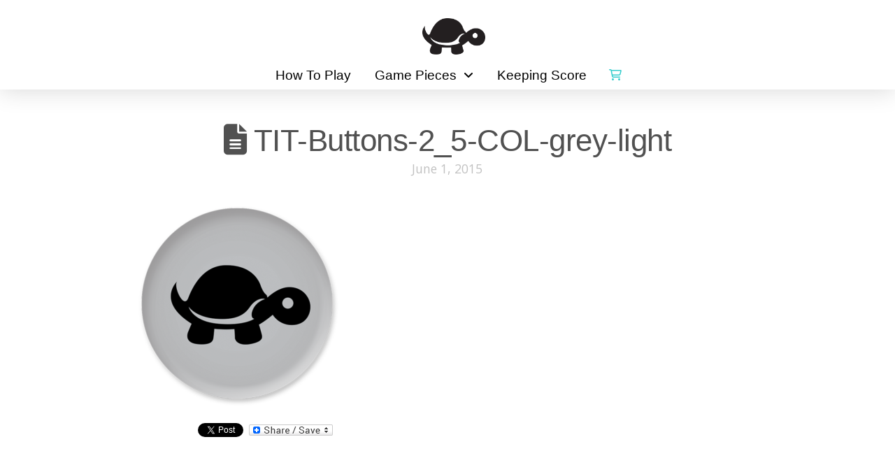

--- FILE ---
content_type: text/html; charset=UTF-8
request_url: https://tipitturtle.com/?attachment_id=406
body_size: 94051
content:
<!DOCTYPE html>
<html class="no-js" lang="en-US">
<head>
<meta charset="UTF-8">
<meta name="viewport" content="width=device-width, initial-scale=1.0">
<link rel="pingback" href="https://tipitturtle.com/xmlrpc.php">
<meta name='robots' content='index, follow, max-image-preview:large, max-snippet:-1, max-video-preview:-1' />

	<!-- This site is optimized with the Yoast SEO plugin v26.7 - https://yoast.com/wordpress/plugins/seo/ -->
	<title>TIT-Buttons-2_5-COL-grey-light - Tip It Turtle</title>
	<link rel="canonical" href="https://tipitturtle.com/" />
	<meta property="og:locale" content="en_US" />
	<meta property="og:type" content="article" />
	<meta property="og:title" content="TIT-Buttons-2_5-COL-grey-light - Tip It Turtle" />
	<meta property="og:url" content="https://tipitturtle.com/" />
	<meta property="og:site_name" content="Tip It Turtle" />
	<meta property="article:publisher" content="https://www.facebook.com/tipitturtle" />
	<meta property="og:image" content="https://tipitturtle.com" />
	<meta property="og:image:width" content="550" />
	<meta property="og:image:height" content="550" />
	<meta property="og:image:type" content="image/png" />
	<meta name="twitter:card" content="summary_large_image" />
	<meta name="twitter:site" content="@TipItTurtle" />
	<script type="application/ld+json" class="yoast-schema-graph">{"@context":"https://schema.org","@graph":[{"@type":"WebPage","@id":"https://tipitturtle.com/","url":"https://tipitturtle.com/","name":"TIT-Buttons-2_5-COL-grey-light - Tip It Turtle","isPartOf":{"@id":"https://tipitturtle.com/#website"},"primaryImageOfPage":{"@id":"https://tipitturtle.com/#primaryimage"},"image":{"@id":"https://tipitturtle.com/#primaryimage"},"thumbnailUrl":"https://tipitturtle.com/wp-content/uploads/2015/06/TIT-Buttons-2_5-COL-grey-light.png","datePublished":"2015-06-01T18:11:20+00:00","breadcrumb":{"@id":"https://tipitturtle.com/#breadcrumb"},"inLanguage":"en-US","potentialAction":[{"@type":"ReadAction","target":["https://tipitturtle.com/"]}]},{"@type":"ImageObject","inLanguage":"en-US","@id":"https://tipitturtle.com/#primaryimage","url":"https://tipitturtle.com/wp-content/uploads/2015/06/TIT-Buttons-2_5-COL-grey-light.png","contentUrl":"https://tipitturtle.com/wp-content/uploads/2015/06/TIT-Buttons-2_5-COL-grey-light.png","width":550,"height":550},{"@type":"BreadcrumbList","@id":"https://tipitturtle.com/#breadcrumb","itemListElement":[{"@type":"ListItem","position":1,"name":"Home","item":"https://tipitturtle.com/"},{"@type":"ListItem","position":2,"name":"2.25&#8243; Buttons &#8211; White Team Pack (6)","item":"https://tipitturtle.com/product/2-5-buttons-white-team-pack-6/"},{"@type":"ListItem","position":3,"name":"TIT-Buttons-2_5-COL-grey-light"}]},{"@type":"WebSite","@id":"https://tipitturtle.com/#website","url":"https://tipitturtle.com/","name":"Tip It Turtle","description":"Social Drinking Game. Incognito.","publisher":{"@id":"https://tipitturtle.com/#organization"},"potentialAction":[{"@type":"SearchAction","target":{"@type":"EntryPoint","urlTemplate":"https://tipitturtle.com/?s={search_term_string}"},"query-input":{"@type":"PropertyValueSpecification","valueRequired":true,"valueName":"search_term_string"}}],"inLanguage":"en-US"},{"@type":"Organization","@id":"https://tipitturtle.com/#organization","name":"Tip It Turtle","url":"https://tipitturtle.com/","logo":{"@type":"ImageObject","inLanguage":"en-US","@id":"https://tipitturtle.com/#/schema/logo/image/","url":"https://tipitturtle.com/wp-content/uploads/2015/04/slide-2.jpg","contentUrl":"https://tipitturtle.com/wp-content/uploads/2015/04/slide-2.jpg","width":1600,"height":820,"caption":"Tip It Turtle"},"image":{"@id":"https://tipitturtle.com/#/schema/logo/image/"},"sameAs":["https://www.facebook.com/tipitturtle","https://x.com/TipItTurtle","https://www.instagram.com/TipItTurtle/","https://threads.net/TipItTurtle/"]}]}</script>
	<!-- / Yoast SEO plugin. -->


<link rel='dns-prefetch' href='//static.addtoany.com' />
<link rel='dns-prefetch' href='//capi-automation.s3.us-east-2.amazonaws.com' />
<link rel="alternate" type="application/rss+xml" title="Tip It Turtle &raquo; Feed" href="https://tipitturtle.com/feed/" />
<link rel="alternate" type="application/rss+xml" title="Tip It Turtle &raquo; Comments Feed" href="https://tipitturtle.com/comments/feed/" />
<link rel="alternate" type="application/rss+xml" title="Tip It Turtle &raquo; TIT-Buttons-2_5-COL-grey-light Comments Feed" href="https://tipitturtle.com/?attachment_id=406/feed/" />
<link rel="alternate" title="oEmbed (JSON)" type="application/json+oembed" href="https://tipitturtle.com/wp-json/oembed/1.0/embed?url=https%3A%2F%2Ftipitturtle.com%2F%3Fattachment_id%3D406" />
<link rel="alternate" title="oEmbed (XML)" type="text/xml+oembed" href="https://tipitturtle.com/wp-json/oembed/1.0/embed?url=https%3A%2F%2Ftipitturtle.com%2F%3Fattachment_id%3D406&#038;format=xml" />
<style id='wp-img-auto-sizes-contain-inline-css' type='text/css'>
img:is([sizes=auto i],[sizes^="auto," i]){contain-intrinsic-size:3000px 1500px}
/*# sourceURL=wp-img-auto-sizes-contain-inline-css */
</style>
<style id='wp-emoji-styles-inline-css' type='text/css'>

	img.wp-smiley, img.emoji {
		display: inline !important;
		border: none !important;
		box-shadow: none !important;
		height: 1em !important;
		width: 1em !important;
		margin: 0 0.07em !important;
		vertical-align: -0.1em !important;
		background: none !important;
		padding: 0 !important;
	}
/*# sourceURL=wp-emoji-styles-inline-css */
</style>
<style id='wp-block-library-inline-css' type='text/css'>
:root{--wp-block-synced-color:#7a00df;--wp-block-synced-color--rgb:122,0,223;--wp-bound-block-color:var(--wp-block-synced-color);--wp-editor-canvas-background:#ddd;--wp-admin-theme-color:#007cba;--wp-admin-theme-color--rgb:0,124,186;--wp-admin-theme-color-darker-10:#006ba1;--wp-admin-theme-color-darker-10--rgb:0,107,160.5;--wp-admin-theme-color-darker-20:#005a87;--wp-admin-theme-color-darker-20--rgb:0,90,135;--wp-admin-border-width-focus:2px}@media (min-resolution:192dpi){:root{--wp-admin-border-width-focus:1.5px}}.wp-element-button{cursor:pointer}:root .has-very-light-gray-background-color{background-color:#eee}:root .has-very-dark-gray-background-color{background-color:#313131}:root .has-very-light-gray-color{color:#eee}:root .has-very-dark-gray-color{color:#313131}:root .has-vivid-green-cyan-to-vivid-cyan-blue-gradient-background{background:linear-gradient(135deg,#00d084,#0693e3)}:root .has-purple-crush-gradient-background{background:linear-gradient(135deg,#34e2e4,#4721fb 50%,#ab1dfe)}:root .has-hazy-dawn-gradient-background{background:linear-gradient(135deg,#faaca8,#dad0ec)}:root .has-subdued-olive-gradient-background{background:linear-gradient(135deg,#fafae1,#67a671)}:root .has-atomic-cream-gradient-background{background:linear-gradient(135deg,#fdd79a,#004a59)}:root .has-nightshade-gradient-background{background:linear-gradient(135deg,#330968,#31cdcf)}:root .has-midnight-gradient-background{background:linear-gradient(135deg,#020381,#2874fc)}:root{--wp--preset--font-size--normal:16px;--wp--preset--font-size--huge:42px}.has-regular-font-size{font-size:1em}.has-larger-font-size{font-size:2.625em}.has-normal-font-size{font-size:var(--wp--preset--font-size--normal)}.has-huge-font-size{font-size:var(--wp--preset--font-size--huge)}.has-text-align-center{text-align:center}.has-text-align-left{text-align:left}.has-text-align-right{text-align:right}.has-fit-text{white-space:nowrap!important}#end-resizable-editor-section{display:none}.aligncenter{clear:both}.items-justified-left{justify-content:flex-start}.items-justified-center{justify-content:center}.items-justified-right{justify-content:flex-end}.items-justified-space-between{justify-content:space-between}.screen-reader-text{border:0;clip-path:inset(50%);height:1px;margin:-1px;overflow:hidden;padding:0;position:absolute;width:1px;word-wrap:normal!important}.screen-reader-text:focus{background-color:#ddd;clip-path:none;color:#444;display:block;font-size:1em;height:auto;left:5px;line-height:normal;padding:15px 23px 14px;text-decoration:none;top:5px;width:auto;z-index:100000}html :where(.has-border-color){border-style:solid}html :where([style*=border-top-color]){border-top-style:solid}html :where([style*=border-right-color]){border-right-style:solid}html :where([style*=border-bottom-color]){border-bottom-style:solid}html :where([style*=border-left-color]){border-left-style:solid}html :where([style*=border-width]){border-style:solid}html :where([style*=border-top-width]){border-top-style:solid}html :where([style*=border-right-width]){border-right-style:solid}html :where([style*=border-bottom-width]){border-bottom-style:solid}html :where([style*=border-left-width]){border-left-style:solid}html :where(img[class*=wp-image-]){height:auto;max-width:100%}:where(figure){margin:0 0 1em}html :where(.is-position-sticky){--wp-admin--admin-bar--position-offset:var(--wp-admin--admin-bar--height,0px)}@media screen and (max-width:600px){html :where(.is-position-sticky){--wp-admin--admin-bar--position-offset:0px}}

/*# sourceURL=wp-block-library-inline-css */
</style><link rel='stylesheet' id='wc-blocks-style-css' href='https://tipitturtle.com/wp-content/plugins/woocommerce/assets/client/blocks/wc-blocks.css?ver=wc-10.4.3' type='text/css' media='all' />
<style id='global-styles-inline-css' type='text/css'>
:root{--wp--preset--aspect-ratio--square: 1;--wp--preset--aspect-ratio--4-3: 4/3;--wp--preset--aspect-ratio--3-4: 3/4;--wp--preset--aspect-ratio--3-2: 3/2;--wp--preset--aspect-ratio--2-3: 2/3;--wp--preset--aspect-ratio--16-9: 16/9;--wp--preset--aspect-ratio--9-16: 9/16;--wp--preset--color--black: #000000;--wp--preset--color--cyan-bluish-gray: #abb8c3;--wp--preset--color--white: #ffffff;--wp--preset--color--pale-pink: #f78da7;--wp--preset--color--vivid-red: #cf2e2e;--wp--preset--color--luminous-vivid-orange: #ff6900;--wp--preset--color--luminous-vivid-amber: #fcb900;--wp--preset--color--light-green-cyan: #7bdcb5;--wp--preset--color--vivid-green-cyan: #00d084;--wp--preset--color--pale-cyan-blue: #8ed1fc;--wp--preset--color--vivid-cyan-blue: #0693e3;--wp--preset--color--vivid-purple: #9b51e0;--wp--preset--gradient--vivid-cyan-blue-to-vivid-purple: linear-gradient(135deg,rgb(6,147,227) 0%,rgb(155,81,224) 100%);--wp--preset--gradient--light-green-cyan-to-vivid-green-cyan: linear-gradient(135deg,rgb(122,220,180) 0%,rgb(0,208,130) 100%);--wp--preset--gradient--luminous-vivid-amber-to-luminous-vivid-orange: linear-gradient(135deg,rgb(252,185,0) 0%,rgb(255,105,0) 100%);--wp--preset--gradient--luminous-vivid-orange-to-vivid-red: linear-gradient(135deg,rgb(255,105,0) 0%,rgb(207,46,46) 100%);--wp--preset--gradient--very-light-gray-to-cyan-bluish-gray: linear-gradient(135deg,rgb(238,238,238) 0%,rgb(169,184,195) 100%);--wp--preset--gradient--cool-to-warm-spectrum: linear-gradient(135deg,rgb(74,234,220) 0%,rgb(151,120,209) 20%,rgb(207,42,186) 40%,rgb(238,44,130) 60%,rgb(251,105,98) 80%,rgb(254,248,76) 100%);--wp--preset--gradient--blush-light-purple: linear-gradient(135deg,rgb(255,206,236) 0%,rgb(152,150,240) 100%);--wp--preset--gradient--blush-bordeaux: linear-gradient(135deg,rgb(254,205,165) 0%,rgb(254,45,45) 50%,rgb(107,0,62) 100%);--wp--preset--gradient--luminous-dusk: linear-gradient(135deg,rgb(255,203,112) 0%,rgb(199,81,192) 50%,rgb(65,88,208) 100%);--wp--preset--gradient--pale-ocean: linear-gradient(135deg,rgb(255,245,203) 0%,rgb(182,227,212) 50%,rgb(51,167,181) 100%);--wp--preset--gradient--electric-grass: linear-gradient(135deg,rgb(202,248,128) 0%,rgb(113,206,126) 100%);--wp--preset--gradient--midnight: linear-gradient(135deg,rgb(2,3,129) 0%,rgb(40,116,252) 100%);--wp--preset--font-size--small: 13px;--wp--preset--font-size--medium: 20px;--wp--preset--font-size--large: 36px;--wp--preset--font-size--x-large: 42px;--wp--preset--spacing--20: 0.44rem;--wp--preset--spacing--30: 0.67rem;--wp--preset--spacing--40: 1rem;--wp--preset--spacing--50: 1.5rem;--wp--preset--spacing--60: 2.25rem;--wp--preset--spacing--70: 3.38rem;--wp--preset--spacing--80: 5.06rem;--wp--preset--shadow--natural: 6px 6px 9px rgba(0, 0, 0, 0.2);--wp--preset--shadow--deep: 12px 12px 50px rgba(0, 0, 0, 0.4);--wp--preset--shadow--sharp: 6px 6px 0px rgba(0, 0, 0, 0.2);--wp--preset--shadow--outlined: 6px 6px 0px -3px rgb(255, 255, 255), 6px 6px rgb(0, 0, 0);--wp--preset--shadow--crisp: 6px 6px 0px rgb(0, 0, 0);}:where(.is-layout-flex){gap: 0.5em;}:where(.is-layout-grid){gap: 0.5em;}body .is-layout-flex{display: flex;}.is-layout-flex{flex-wrap: wrap;align-items: center;}.is-layout-flex > :is(*, div){margin: 0;}body .is-layout-grid{display: grid;}.is-layout-grid > :is(*, div){margin: 0;}:where(.wp-block-columns.is-layout-flex){gap: 2em;}:where(.wp-block-columns.is-layout-grid){gap: 2em;}:where(.wp-block-post-template.is-layout-flex){gap: 1.25em;}:where(.wp-block-post-template.is-layout-grid){gap: 1.25em;}.has-black-color{color: var(--wp--preset--color--black) !important;}.has-cyan-bluish-gray-color{color: var(--wp--preset--color--cyan-bluish-gray) !important;}.has-white-color{color: var(--wp--preset--color--white) !important;}.has-pale-pink-color{color: var(--wp--preset--color--pale-pink) !important;}.has-vivid-red-color{color: var(--wp--preset--color--vivid-red) !important;}.has-luminous-vivid-orange-color{color: var(--wp--preset--color--luminous-vivid-orange) !important;}.has-luminous-vivid-amber-color{color: var(--wp--preset--color--luminous-vivid-amber) !important;}.has-light-green-cyan-color{color: var(--wp--preset--color--light-green-cyan) !important;}.has-vivid-green-cyan-color{color: var(--wp--preset--color--vivid-green-cyan) !important;}.has-pale-cyan-blue-color{color: var(--wp--preset--color--pale-cyan-blue) !important;}.has-vivid-cyan-blue-color{color: var(--wp--preset--color--vivid-cyan-blue) !important;}.has-vivid-purple-color{color: var(--wp--preset--color--vivid-purple) !important;}.has-black-background-color{background-color: var(--wp--preset--color--black) !important;}.has-cyan-bluish-gray-background-color{background-color: var(--wp--preset--color--cyan-bluish-gray) !important;}.has-white-background-color{background-color: var(--wp--preset--color--white) !important;}.has-pale-pink-background-color{background-color: var(--wp--preset--color--pale-pink) !important;}.has-vivid-red-background-color{background-color: var(--wp--preset--color--vivid-red) !important;}.has-luminous-vivid-orange-background-color{background-color: var(--wp--preset--color--luminous-vivid-orange) !important;}.has-luminous-vivid-amber-background-color{background-color: var(--wp--preset--color--luminous-vivid-amber) !important;}.has-light-green-cyan-background-color{background-color: var(--wp--preset--color--light-green-cyan) !important;}.has-vivid-green-cyan-background-color{background-color: var(--wp--preset--color--vivid-green-cyan) !important;}.has-pale-cyan-blue-background-color{background-color: var(--wp--preset--color--pale-cyan-blue) !important;}.has-vivid-cyan-blue-background-color{background-color: var(--wp--preset--color--vivid-cyan-blue) !important;}.has-vivid-purple-background-color{background-color: var(--wp--preset--color--vivid-purple) !important;}.has-black-border-color{border-color: var(--wp--preset--color--black) !important;}.has-cyan-bluish-gray-border-color{border-color: var(--wp--preset--color--cyan-bluish-gray) !important;}.has-white-border-color{border-color: var(--wp--preset--color--white) !important;}.has-pale-pink-border-color{border-color: var(--wp--preset--color--pale-pink) !important;}.has-vivid-red-border-color{border-color: var(--wp--preset--color--vivid-red) !important;}.has-luminous-vivid-orange-border-color{border-color: var(--wp--preset--color--luminous-vivid-orange) !important;}.has-luminous-vivid-amber-border-color{border-color: var(--wp--preset--color--luminous-vivid-amber) !important;}.has-light-green-cyan-border-color{border-color: var(--wp--preset--color--light-green-cyan) !important;}.has-vivid-green-cyan-border-color{border-color: var(--wp--preset--color--vivid-green-cyan) !important;}.has-pale-cyan-blue-border-color{border-color: var(--wp--preset--color--pale-cyan-blue) !important;}.has-vivid-cyan-blue-border-color{border-color: var(--wp--preset--color--vivid-cyan-blue) !important;}.has-vivid-purple-border-color{border-color: var(--wp--preset--color--vivid-purple) !important;}.has-vivid-cyan-blue-to-vivid-purple-gradient-background{background: var(--wp--preset--gradient--vivid-cyan-blue-to-vivid-purple) !important;}.has-light-green-cyan-to-vivid-green-cyan-gradient-background{background: var(--wp--preset--gradient--light-green-cyan-to-vivid-green-cyan) !important;}.has-luminous-vivid-amber-to-luminous-vivid-orange-gradient-background{background: var(--wp--preset--gradient--luminous-vivid-amber-to-luminous-vivid-orange) !important;}.has-luminous-vivid-orange-to-vivid-red-gradient-background{background: var(--wp--preset--gradient--luminous-vivid-orange-to-vivid-red) !important;}.has-very-light-gray-to-cyan-bluish-gray-gradient-background{background: var(--wp--preset--gradient--very-light-gray-to-cyan-bluish-gray) !important;}.has-cool-to-warm-spectrum-gradient-background{background: var(--wp--preset--gradient--cool-to-warm-spectrum) !important;}.has-blush-light-purple-gradient-background{background: var(--wp--preset--gradient--blush-light-purple) !important;}.has-blush-bordeaux-gradient-background{background: var(--wp--preset--gradient--blush-bordeaux) !important;}.has-luminous-dusk-gradient-background{background: var(--wp--preset--gradient--luminous-dusk) !important;}.has-pale-ocean-gradient-background{background: var(--wp--preset--gradient--pale-ocean) !important;}.has-electric-grass-gradient-background{background: var(--wp--preset--gradient--electric-grass) !important;}.has-midnight-gradient-background{background: var(--wp--preset--gradient--midnight) !important;}.has-small-font-size{font-size: var(--wp--preset--font-size--small) !important;}.has-medium-font-size{font-size: var(--wp--preset--font-size--medium) !important;}.has-large-font-size{font-size: var(--wp--preset--font-size--large) !important;}.has-x-large-font-size{font-size: var(--wp--preset--font-size--x-large) !important;}
/*# sourceURL=global-styles-inline-css */
</style>

<style id='classic-theme-styles-inline-css' type='text/css'>
/*! This file is auto-generated */
.wp-block-button__link{color:#fff;background-color:#32373c;border-radius:9999px;box-shadow:none;text-decoration:none;padding:calc(.667em + 2px) calc(1.333em + 2px);font-size:1.125em}.wp-block-file__button{background:#32373c;color:#fff;text-decoration:none}
/*# sourceURL=/wp-includes/css/classic-themes.min.css */
</style>
<link rel='stylesheet' id='woocommerce-smallscreen-css' href='https://tipitturtle.com/wp-content/plugins/woocommerce/assets/css/woocommerce-smallscreen.css?ver=10.4.3' type='text/css' media='only screen and (max-width: 768px)' />
<style id='woocommerce-inline-inline-css' type='text/css'>
.woocommerce form .form-row .required { visibility: visible; }
/*# sourceURL=woocommerce-inline-inline-css */
</style>
<link rel='stylesheet' id='wp-polls-css' href='https://tipitturtle.com/wp-content/plugins/wp-polls/polls-css.css?ver=2.77.3' type='text/css' media='all' />
<style id='wp-polls-inline-css' type='text/css'>
.wp-polls .pollbar {
	margin: 1px;
	font-size: 6px;
	line-height: 8px;
	height: 8px;
	background: #9EB356;
	border: 1px solid #c8c8c8;
}

/*# sourceURL=wp-polls-inline-css */
</style>
<link rel='stylesheet' id='x-stack-css' href='https://tipitturtle.com/wp-content/themes/pro/framework/dist/css/site/stacks/icon.css?ver=6.7.11' type='text/css' media='all' />
<link rel='stylesheet' id='x-woocommerce-css' href='https://tipitturtle.com/wp-content/themes/pro/framework/dist/css/site/woocommerce/icon.css?ver=6.7.11' type='text/css' media='all' />
<link rel='stylesheet' id='x-child-css' href='https://tipitturtle.com/wp-content/themes/pro-child/style.css?ver=6.7.11' type='text/css' media='all' />
<link rel='stylesheet' id='addtoany-css' href='https://tipitturtle.com/wp-content/plugins/add-to-any/addtoany.min.css?ver=1.16' type='text/css' media='all' />
<style id='cs-inline-css' type='text/css'>
@media (min-width:1200px){.x-hide-xl{display:none !important;}}@media (min-width:979px) and (max-width:1199px){.x-hide-lg{display:none !important;}}@media (min-width:767px) and (max-width:978px){.x-hide-md{display:none !important;}}@media (min-width:480px) and (max-width:766px){.x-hide-sm{display:none !important;}}@media (max-width:479px){.x-hide-xs{display:none !important;}} a,h1 a:hover,h2 a:hover,h3 a:hover,h4 a:hover,h5 a:hover,h6 a:hover,#respond .required,.x-pagination a:hover,.x-pagination span.current,.woocommerce-pagination a:hover,.woocommerce-pagination span[aria-current],.widget_tag_cloud .tagcloud a:hover,.widget_product_tag_cloud .tagcloud a:hover,.x-scroll-top:hover,.x-comment-author a:hover,.mejs-button button:hover{color:#9eb356;}a:hover{color:#33cccc;}.woocommerce .price > .amount,.woocommerce .price > ins > .amount,.woocommerce li.product .entry-header h3 a:hover,.woocommerce .star-rating:before,.woocommerce .star-rating span:before,.woocommerce .onsale{color:#9eb356;}a.x-img-thumbnail:hover,textarea:focus,input[type="text"]:focus,input[type="password"]:focus,input[type="datetime"]:focus,input[type="datetime-local"]:focus,input[type="date"]:focus,input[type="month"]:focus,input[type="time"]:focus,input[type="week"]:focus,input[type="number"]:focus,input[type="email"]:focus,input[type="url"]:focus,input[type="search"]:focus,input[type="tel"]:focus,input[type="color"]:focus,.uneditable-input:focus,.x-pagination a:hover,.x-pagination span.current,.woocommerce-pagination a:hover,.woocommerce-pagination span[aria-current],.widget_tag_cloud .tagcloud a:hover,.widget_product_tag_cloud .tagcloud a:hover,.x-scroll-top:hover{border-color:#9eb356;}.flex-direction-nav a,.flex-control-nav a:hover,.flex-control-nav a.flex-active,.x-dropcap,.x-skill-bar .bar,.x-pricing-column.featured h2,.x-portfolio-filters,.x-entry-share .x-share:hover,.widget_price_filter .ui-slider .ui-slider-range,.mejs-time-current{background-color:#9eb356;}.x-portfolio-filters:hover{background-color:#33cccc;}.x-comment-author,.x-comment-time,.comment-form-author label,.comment-form-email label,.comment-form-url label,.comment-form-rating label,.comment-form-comment label{font-family:Helvetica,Arial,sans-serif;}.x-comment-time,.entry-thumb:before,.p-meta{color:#515151;}.woocommerce .price > .from,.woocommerce .price > del,.woocommerce p.stars span a:after{color:#515151;}.entry-title a:hover,.x-comment-author,.x-comment-author a,.comment-form-author label,.comment-form-email label,.comment-form-url label,.comment-form-rating label,.comment-form-comment label,.x-accordion-heading .x-accordion-toggle,.x-nav-tabs > li > a:hover,.x-nav-tabs > .active > a,.x-nav-tabs > .active > a:hover,.mejs-button button{color:#515151;}.h-comments-title small,.h-feature-headline span i,.x-portfolio-filters-menu,.mejs-time-loaded{background-color:#515151 !important;}@media (min-width:1200px){.x-sidebar{width:250px;overflow-y:auto;}body.x-sidebar-content-active,body[class*="page-template-template-blank"].x-sidebar-content-active.x-blank-template-sidebar-active{padding-left:250px;}body.x-content-sidebar-active,body[class*="page-template-template-blank"].x-content-sidebar-active.x-blank-template-sidebar-active{padding-right:250px;}}html{font-size:14px;}@media (min-width:479px){html{font-size:14px;}}@media (min-width:766px){html{font-size:14px;}}@media (min-width:978px){html{font-size:14px;}}@media (min-width:1199px){html{font-size:14px;}}body{font-style:normal;font-weight:400;color:#515151;background:#f3f3f3;}.w-b{font-weight:400 !important;}h1,h2,h3,h4,h5,h6,.h1,.h2,.h3,.h4,.h5,.h6,.x-text-headline{font-family:Helvetica,Arial,sans-serif;font-style:normal;font-weight:300;}h1,.h1{letter-spacing:-0.012em;}h2,.h2{letter-spacing:-0.012em;}h3,.h3{letter-spacing:-0.012em;}h4,.h4{letter-spacing:-0.012em;}h5,.h5{letter-spacing:-0.012em;}h6,.h6{letter-spacing:-0.012em;}.w-h{font-weight:300 !important;}.x-container.width{width:88%;}.x-container.max{max-width:1200px;}.x-bar-content.x-container.width{flex-basis:88%;}.x-main.full{float:none;clear:both;display:block;width:auto;}@media (max-width:978.98px){.x-main.full,.x-main.left,.x-main.right,.x-sidebar.left,.x-sidebar.right{float:none;display:block;width:auto !important;}}.entry-header,.entry-content{font-size:1rem;}body,input,button,select,textarea{font-family:"Open Sans",sans-serif;}h1,h2,h3,h4,h5,h6,.h1,.h2,.h3,.h4,.h5,.h6,h1 a,h2 a,h3 a,h4 a,h5 a,h6 a,.h1 a,.h2 a,.h3 a,.h4 a,.h5 a,.h6 a,blockquote{color:#515151;}.cfc-h-tx{color:#515151 !important;}.cfc-h-bd{border-color:#515151 !important;}.cfc-h-bg{background-color:#515151 !important;}.cfc-b-tx{color:#515151 !important;}.cfc-b-bd{border-color:#515151 !important;}.cfc-b-bg{background-color:#515151 !important;}.x-btn,.button,[type="submit"]{color:rgb(255,255,255);border-color:#9eb356;background-color:#9eb356;text-shadow:0 0.075em 0.075em rgba(0,0,0,0.5);border-radius:0.25em;}.x-btn:hover,.button:hover,[type="submit"]:hover{color:#ffffff;border-color:#33cccc;background-color:#33cccc;text-shadow:0 0.075em 0.075em rgba(0,0,0,0.5);}.x-btn.x-btn-real,.x-btn.x-btn-real:hover{margin-bottom:0.25em;text-shadow:0 0.075em 0.075em rgba(0,0,0,0.65);}.x-btn.x-btn-real{box-shadow:0 0.25em 0 0 #9eb356,0 4px 9px rgba(0,0,0,0.75);}.x-btn.x-btn-real:hover{box-shadow:0 0.25em 0 0 #33cccc,0 4px 9px rgba(0,0,0,0.75);}.x-btn.x-btn-flat,.x-btn.x-btn-flat:hover{margin-bottom:0;text-shadow:0 0.075em 0.075em rgba(0,0,0,0.65);box-shadow:none;}.x-btn.x-btn-transparent,.x-btn.x-btn-transparent:hover{margin-bottom:0;border-width:3px;text-shadow:none;text-transform:uppercase;background-color:transparent;box-shadow:none;}.x-cart-notification-icon.loading{color:#545454;}.x-cart-notification:before{background-color:#000000;}.x-cart-notification-icon.added{color:#ffffff;}.x-cart-notification.added:before{background-color:#46a546;}.woocommerce-MyAccount-navigation-link a{color:#515151;}.woocommerce-MyAccount-navigation-link a:hover,.woocommerce-MyAccount-navigation-link.is-active a{color:#515151;}.cart_item .product-remove a{color:#515151;}.cart_item .product-remove a:hover{color:#515151;}.cart_item .product-name a{color:#515151;}.cart_item .product-name a:hover{color:#9eb356;}.woocommerce p.stars span a{background-color:#9eb356;}.bg .mejs-container,.x-video .mejs-container{position:unset !important;} @font-face{font-family:'FontAwesomePro';font-style:normal;font-weight:900;font-display:block;src:url('https://tipitturtle.com/wp-content/themes/pro/cornerstone/assets/fonts/fa-solid-900.woff2?ver=6.7.2') format('woff2'),url('https://tipitturtle.com/wp-content/themes/pro/cornerstone/assets/fonts/fa-solid-900.ttf?ver=6.7.2') format('truetype');}[data-x-fa-pro-icon]{font-family:"FontAwesomePro" !important;}[data-x-fa-pro-icon]:before{content:attr(data-x-fa-pro-icon);}[data-x-icon],[data-x-icon-o],[data-x-icon-l],[data-x-icon-s],[data-x-icon-b],[data-x-icon-sr],[data-x-icon-ss],[data-x-icon-sl],[data-x-fa-pro-icon],[class*="cs-fa-"]{display:inline-flex;font-style:normal;font-weight:400;text-decoration:inherit;text-rendering:auto;-webkit-font-smoothing:antialiased;-moz-osx-font-smoothing:grayscale;}[data-x-icon].left,[data-x-icon-o].left,[data-x-icon-l].left,[data-x-icon-s].left,[data-x-icon-b].left,[data-x-icon-sr].left,[data-x-icon-ss].left,[data-x-icon-sl].left,[data-x-fa-pro-icon].left,[class*="cs-fa-"].left{margin-right:0.5em;}[data-x-icon].right,[data-x-icon-o].right,[data-x-icon-l].right,[data-x-icon-s].right,[data-x-icon-b].right,[data-x-icon-sr].right,[data-x-icon-ss].right,[data-x-icon-sl].right,[data-x-fa-pro-icon].right,[class*="cs-fa-"].right{margin-left:0.5em;}[data-x-icon]:before,[data-x-icon-o]:before,[data-x-icon-l]:before,[data-x-icon-s]:before,[data-x-icon-b]:before,[data-x-icon-sr]:before,[data-x-icon-ss]:before,[data-x-icon-sl]:before,[data-x-fa-pro-icon]:before,[class*="cs-fa-"]:before{line-height:1;}@font-face{font-family:'FontAwesome';font-style:normal;font-weight:900;font-display:block;src:url('https://tipitturtle.com/wp-content/themes/pro/cornerstone/assets/fonts/fa-solid-900.woff2?ver=6.7.2') format('woff2'),url('https://tipitturtle.com/wp-content/themes/pro/cornerstone/assets/fonts/fa-solid-900.ttf?ver=6.7.2') format('truetype');}[data-x-icon],[data-x-icon-s],[data-x-icon][class*="cs-fa-"]{font-family:"FontAwesome" !important;font-weight:900;}[data-x-icon]:before,[data-x-icon][class*="cs-fa-"]:before{content:attr(data-x-icon);}[data-x-icon-s]:before{content:attr(data-x-icon-s);}@font-face{font-family:'FontAwesomeRegular';font-style:normal;font-weight:400;font-display:block;src:url('https://tipitturtle.com/wp-content/themes/pro/cornerstone/assets/fonts/fa-regular-400.woff2?ver=6.7.2') format('woff2'),url('https://tipitturtle.com/wp-content/themes/pro/cornerstone/assets/fonts/fa-regular-400.ttf?ver=6.7.2') format('truetype');}@font-face{font-family:'FontAwesomePro';font-style:normal;font-weight:400;font-display:block;src:url('https://tipitturtle.com/wp-content/themes/pro/cornerstone/assets/fonts/fa-regular-400.woff2?ver=6.7.2') format('woff2'),url('https://tipitturtle.com/wp-content/themes/pro/cornerstone/assets/fonts/fa-regular-400.ttf?ver=6.7.2') format('truetype');}[data-x-icon-o]{font-family:"FontAwesomeRegular" !important;}[data-x-icon-o]:before{content:attr(data-x-icon-o);}@font-face{font-family:'FontAwesomeLight';font-style:normal;font-weight:300;font-display:block;src:url('https://tipitturtle.com/wp-content/themes/pro/cornerstone/assets/fonts/fa-light-300.woff2?ver=6.7.2') format('woff2'),url('https://tipitturtle.com/wp-content/themes/pro/cornerstone/assets/fonts/fa-light-300.ttf?ver=6.7.2') format('truetype');}@font-face{font-family:'FontAwesomePro';font-style:normal;font-weight:300;font-display:block;src:url('https://tipitturtle.com/wp-content/themes/pro/cornerstone/assets/fonts/fa-light-300.woff2?ver=6.7.2') format('woff2'),url('https://tipitturtle.com/wp-content/themes/pro/cornerstone/assets/fonts/fa-light-300.ttf?ver=6.7.2') format('truetype');}[data-x-icon-l]{font-family:"FontAwesomeLight" !important;font-weight:300;}[data-x-icon-l]:before{content:attr(data-x-icon-l);}@font-face{font-family:'FontAwesomeBrands';font-style:normal;font-weight:normal;font-display:block;src:url('https://tipitturtle.com/wp-content/themes/pro/cornerstone/assets/fonts/fa-brands-400.woff2?ver=6.7.2') format('woff2'),url('https://tipitturtle.com/wp-content/themes/pro/cornerstone/assets/fonts/fa-brands-400.ttf?ver=6.7.2') format('truetype');}[data-x-icon-b]{font-family:"FontAwesomeBrands" !important;}[data-x-icon-b]:before{content:attr(data-x-icon-b);}.woocommerce .button.product_type_simple:before,.woocommerce .button.product_type_variable:before,.woocommerce .button.single_add_to_cart_button:before{font-family:"FontAwesome" !important;font-weight:900;}.widget.widget_rss li .rsswidget:before{content:"\f35d";padding-right:0.4em;font-family:"FontAwesome";} .mhw-0.x-bar{height:8em;border-top-width:0;border-right-width:0;border-bottom-width:0;border-left-width:0;font-size:16px;background-color:#ffffff;box-shadow:0em 0.15em 2em 0em rgba(0,0,0,0.15);z-index:9999;}.mhw-0 .x-bar-content{display:flex;flex-direction:column;justify-content:center;align-items:center;flex-grow:0;flex-shrink:1;flex-basis:100%;height:8em;}.mhw-0.x-bar-outer-spacers:after,.mhw-0.x-bar-outer-spacers:before{flex-basis:2em;width:2em!important;height:2em;}.mhw-0.x-bar-space{font-size:16px;height:8em;}.mhw-1.x-bar-container{display:flex;align-items:center;border-top-width:0;border-right-width:0;border-bottom-width:0;border-left-width:0;font-size:1em;}.mhw-2.x-bar-container{flex-direction:column;justify-content:center;flex-grow:1;flex-shrink:0;flex-basis:0%;z-index:1;}.mhw-3.x-bar-container{flex-direction:row;justify-content:space-between;flex-grow:0;flex-shrink:1;flex-basis:auto;margin-top:-5px;margin-right:0px;margin-bottom:0px;margin-left:0px;z-index:auto;}.mhw-4.x-image{font-size:1em;max-width:90px;margin-top:2em;margin-right:0px;margin-bottom:0px;margin-left:18px;border-top-width:0;border-right-width:0;border-bottom-width:0;border-left-width:0;}.mhw-4.x-image img{aspect-ratio:auto;}.mhw-5.x-anchor {width:3em;height:3em;border-top-left-radius:100em;border-top-right-radius:100em;border-bottom-right-radius:100em;border-bottom-left-radius:100em;background-color:rgba(255,255,255,0);}.mhw-5.x-anchor .x-graphic {margin-right:5px;margin-left:5px;}.mhw-5.x-anchor .x-graphic-icon {width:auto;border-top-width:0;border-right-width:0;border-bottom-width:0;border-left-width:0;}.mhw-5.x-anchor .x-toggle {color:rgba(0,0,0,1);}.mhw-5.x-anchor:hover .x-toggle,.mhw-5.x-anchor[class*="active"] .x-toggle,[data-x-effect-provider*="colors"]:hover .mhw-5.x-anchor .x-toggle {color:rgba(0,0,0,0.5);}.mhw-5.x-anchor .x-toggle-burger {width:10em;margin-top:3em;margin-right:0;margin-bottom:3em;margin-left:0;font-size:2px;}.mhw-5.x-anchor .x-toggle-burger-bun-t {transform:translate3d(0,calc(3em * -1),0);}.mhw-5.x-anchor .x-toggle-burger-bun-b {transform:translate3d(0,3em,0);}.mhw-6.x-anchor {margin-top:0.5em;margin-right:-15px;margin-bottom:-0.5em;}.mhw-6.x-anchor .x-graphic {margin-top:5px;margin-bottom:5px;}.mhw-6.x-anchor .x-graphic-icon {font-size:1.25em;color:rgba(0,0,0,1);}.mhw-6.x-anchor:hover .x-graphic-icon,.mhw-6.x-anchor[class*="active"] .x-graphic-icon,[data-x-effect-provider*="colors"]:hover .mhw-6.x-anchor .x-graphic-icon {color:rgba(0,0,0,0.5);}.mhw-7.x-anchor {margin-left:0em;}.mhw-8.x-anchor {border-top-width:0;border-right-width:0;border-bottom-width:0;border-left-width:0;font-size:1em;}.mhw-8.x-anchor .x-anchor-content {display:flex;flex-direction:row;align-items:center;}.mhw-9.x-anchor .x-anchor-content {justify-content:center;}.mhw-b.x-anchor .x-anchor-content {padding-top:0.75em;padding-right:0.75em;padding-bottom:0.75em;padding-left:0.75em;}.mhw-b.x-anchor .x-anchor-text {margin-top:5px;margin-bottom:5px;margin-left:5px;}.mhw-b.x-anchor .x-anchor-text-primary {font-style:normal;line-height:1;color:rgba(0,0,0,1);}.mhw-b.x-anchor:hover .x-anchor-text-primary,.mhw-b.x-anchor[class*="active"] .x-anchor-text-primary,[data-x-effect-provider*="colors"]:hover .mhw-b.x-anchor .x-anchor-text-primary {color:rgba(0,0,0,0.5);}.mhw-b.x-anchor .x-anchor-sub-indicator {margin-top:5px;margin-right:5px;margin-bottom:5px;margin-left:5px;font-size:1em;color:rgba(0,0,0,1);}.mhw-b.x-anchor:hover .x-anchor-sub-indicator,.mhw-b.x-anchor[class*="active"] .x-anchor-sub-indicator,[data-x-effect-provider*="colors"]:hover .mhw-b.x-anchor .x-anchor-sub-indicator {color:rgba(0,0,0,0.5);}.mhw-c.x-anchor .x-anchor-text {margin-right:auto;}.mhw-c.x-anchor .x-anchor-text-primary {font-family:inherit;font-weight:inherit;}.mhw-d.x-anchor .x-anchor-text-primary {font-size:1.2em;}.mhw-e.x-anchor {margin-top:0px;margin-right:0em;margin-bottom:-7px;}.mhw-f.x-anchor .x-graphic {margin-top:8px;margin-bottom:0px;}.mhw-f.x-anchor .x-graphic-icon {font-size:1em;color:#33cccc;}.mhw-f.x-anchor:hover .x-graphic-icon,.mhw-f.x-anchor[class*="active"] .x-graphic-icon,[data-x-effect-provider*="colors"]:hover .mhw-f.x-anchor .x-graphic-icon {color:#9eb356;}.mhw-g .buttons .x-anchor {width:47.5%;border-top-width:1px;border-right-width:1px;border-bottom-width:1px;border-left-width:1px;border-top-style:solid;border-right-style:solid;border-bottom-style:solid;border-left-style:solid;border-top-color:rgba(0,0,0,0.065);border-right-color:rgba(0,0,0,0.065);border-bottom-color:rgba(0,0,0,0.065);border-left-color:rgba(0,0,0,0.065);border-top-left-radius:0.5em;border-top-right-radius:0.5em;border-bottom-right-radius:0.5em;border-bottom-left-radius:0.5em;font-size:0.75em;background-color:rgb(245,245,245);box-shadow:0em 0.15em 0.5em 0em rgba(0,0,0,0.05);}.mhw-g .buttons .x-anchor .x-anchor-content {padding-top:0.75em;padding-right:1.25em;padding-bottom:0.75em;padding-left:1.25em;}.mhw-g .buttons .x-anchor .x-anchor-text {margin-top:5px;margin-right:5px;margin-bottom:5px;margin-left:5px;}.mhw-g .buttons .x-anchor .x-anchor-text-primary {font-family:inherit;font-size:1em;font-style:normal;font-weight:inherit;line-height:1;letter-spacing:0.15em;margin-right:calc(0.15em * -1);text-align:center;text-transform:uppercase;color:rgba(0,0,0,1);}.mhw-g .buttons .x-anchor:hover .x-anchor-text-primary,.mhw-g .buttons .x-anchor[class*="active"] .x-anchor-text-primary,.mhw-g [data-x-effect-provider*="colors"]:hover .buttons .x-anchor .x-anchor-text-primary {color:rgba(0,0,0,0.5);}.mhw-h.x-anchor .x-anchor-text {margin-right:5px;}.mhw-h.x-anchor .x-anchor-text-primary {font-family:Helvetica,Arial,sans-serif;font-weight:300;}.mhw-i.x-anchor .x-anchor-content {justify-content:flex-start;}.mhw-i.x-anchor .x-anchor-text-primary {font-size:1em;}.mhw-j{font-size:16px;transition-duration:500ms;}.mhw-j .x-off-canvas-bg{background-color:rgba(0,0,0,0.75);transition-duration:500ms;transition-timing-function:cubic-bezier(0.400,0.000,0.200,1.000);}.mhw-j .x-off-canvas-close{width:calc(1em * 2);height:calc(1em * 2);font-size:1em;color:rgba(0,0,0,0.5);transition-duration:0.3s,500ms,500ms;transition-timing-function:ease-in-out,cubic-bezier(0.400,0.000,0.200,1.000),cubic-bezier(0.400,0.000,0.200,1.000);}.mhw-j .x-off-canvas-close:focus,.mhw-j .x-off-canvas-close:hover{color:rgba(0,0,0,1);}.mhw-j .x-off-canvas-content{max-width:24em;padding-top:calc(1em * 2);padding-right:calc(1em * 2);padding-bottom:calc(1em * 2);padding-left:calc(1em * 2);border-top-width:0;border-right-width:0;border-bottom-width:0;border-left-width:0;background-color:rgba(255,255,255,1);box-shadow:0em 0em 2em 0em rgba(0,0,0,0.25);transition-duration:500ms;transition-timing-function:cubic-bezier(0.400,0.000,0.200,1.000);}.mhw-k{margin-top:-10px;margin-right:0px;margin-left:auto;}.mhw-k,.mhw-k .x-anchor{transition-duration:300ms;transition-timing-function:cubic-bezier(0.400,0.000,0.200,1.000);}.mhw-l{margin-bottom:0em;font-size:1em;}.mhw-m{margin-top:0.5em;margin-right:0em;margin-left:0em;display:flex;flex-direction:row;justify-content:space-around;align-items:stretch;align-self:stretch;flex-grow:0;flex-shrink:0;flex-basis:auto;}.mhw-m > li,.mhw-m > li > a{flex-grow:0;flex-shrink:1;flex-basis:auto;}.mhw-n{transition-duration:500ms,0s;transition-timing-function:cubic-bezier(0.400,0.000,0.200,1.000);}.mhw-n .x-modal-content-scroll-area{font-size:16px;padding-top:0;padding-right:calc(1em * 2);padding-bottom:0;padding-left:calc(1em * 2);}.mhw-n:not(.x-active){transition-delay:0s,500ms;}.mhw-n .x-modal-bg{background-color:rgba(0,0,0,0.75);}.mhw-n .x-modal-close{width:calc(1em * 2);height:calc(1em * 2);font-size:1em;color:rgba(255,255,255,0.5);}.mhw-n .x-modal-close:focus,.mhw-n .x-modal-close:hover{color:rgba(255,255,255,1);}.mhw-n .x-modal-content{max-width:28em;border-top-width:0;border-right-width:0;border-bottom-width:0;border-left-width:0;border-top-left-radius:2px;border-top-right-radius:2px;border-bottom-right-radius:2px;border-bottom-left-radius:2px;padding-top:2em;padding-right:2em;padding-bottom:2em;padding-left:2em;background-color:rgb(255,255,255);box-shadow:0em 0.15em 2em 0em rgba(0,0,0,0.25);transition-duration:500ms;transition-timing-function:cubic-bezier(0.400,0.000,0.200,1.000);}.mhw-o.x-text{margin-top:0em;margin-right:0em;margin-bottom:0.512em;margin-left:0em;border-top-width:0;border-right-width:0;border-bottom-width:0;border-left-width:0;font-size:1.563em;}.mhw-o.x-text .x-text-content-text-primary{font-family:inherit;font-size:1em;font-style:normal;font-weight:inherit;line-height:1;letter-spacing:0em;text-transform:none;color:rgba(0,0,0,1);}.mhw-p li.empty{line-height:1.4;color:rgba(0,0,0,1);}.mhw-p .cart_list{order:1;}.mhw-p .mini_cart_item{border-top-width:1px;border-right-width:0px;border-bottom-width:0px;border-left-width:0px;border-top-style:solid;border-right-style:solid;border-bottom-style:solid;border-left-style:solid;border-top-color:rgba(0,0,0,0.065);border-right-color:transparent;border-bottom-color:transparent;border-left-color:transparent;padding-top:15px;padding-right:0px;padding-bottom:15px;padding-left:0px;}.mhw-p .mini_cart_item img{width:70px;margin-right:15px;border-top-left-radius:5px;border-top-right-radius:5px;border-bottom-right-radius:5px;border-bottom-left-radius:5px;box-shadow:0em 0.15em 1em 0em rgba(0,0,0,0.05);}.rtl .mhw-p .mini_cart_item img{margin-left:15px;margin-right:0;}.mhw-p .mini_cart_item a{font-family:inherit;font-size:1em;font-style:normal;font-weight:inherit;line-height:1.4;color:rgba(0,0,0,1);}.mhw-p .mini_cart_item a:focus,.mhw-p .mini_cart_item a:hover{color:rgba(0,0,0,0.5);}.mhw-p .mini_cart_item .remove{width:calc(1em * 1.4);margin-left:15px;}.rtl .mhw-p .mini_cart_item .remove{margin-left:0;margin-right:15px;}.mhw-p .mini_cart_item .quantity{font-family:inherit;font-size:0.85em;font-style:normal;font-weight:inherit;line-height:1.9;color:rgba(0,0,0,1);}.mhw-p .total{order:2;border-top-width:1px;border-right-width:0px;border-bottom-width:1px;border-left-width:0px;border-top-style:solid;border-right-style:solid;border-bottom-style:solid;border-left-style:solid;border-top-color:rgba(0,0,0,0.065);border-right-color:transparent;border-bottom-color:rgba(0,0,0,0.065);border-left-color:transparent;padding-top:10px;padding-right:0px;padding-bottom:10px;padding-left:0px;font-family:inherit;font-size:1em;font-style:normal;font-weight:inherit;line-height:1;text-align:center;color:rgba(0,0,0,1);}.mhw-p .buttons{order:3;justify-content:space-between;margin-top:15px;margin-right:0px;margin-bottom:0px;margin-left:0px;border-top-width:0;border-right-width:0;border-bottom-width:0;border-left-width:0;}.mhw-q .x-dropdown {width:14em;font-size:16px;border-top-width:0;border-right-width:0;border-bottom-width:0;border-left-width:0;background-color:rgb(255,255,255);box-shadow:0em 0.15em 2em 0em rgba(0,0,0,0.15);transition-duration:500ms,500ms,0s;transition-timing-function:cubic-bezier(0.400,0.000,0.200,1.000);}.mhw-q .x-dropdown:not(.x-active) {transition-delay:0s,0s,500ms;}  .mi1-0.x-bar{height:auto;padding-right:0rem;padding-left:0rem;border-top-width:0;border-right-width:0;border-bottom-width:0;border-left-width:0;font-size:1rem;}.mi1-0 .x-bar-content{display:flex;flex-direction:row;flex-grow:0;flex-shrink:1;flex-basis:100%;height:auto;}.mi1-0.x-bar-outer-spacers:after,.mi1-0.x-bar-outer-spacers:before{flex-basis:2rem;width:2rem!important;height:2rem;}.mi1-0.x-bar-space{font-size:1rem;}.mi1-1.x-bar{padding-top:3rem;padding-bottom:0rem;background-color:rgb(2,2,2);box-shadow:0em 0.15em 2em 0em rgba(0,0,0,0.15);z-index:9998;}.mi1-1 .x-bar-content{justify-content:flex-start;align-items:flex-start;}.mi1-2.x-bar{padding-top:1rem;padding-bottom:1rem;background-color:rgb(47,47,47);z-index:9999;}.mi1-2 .x-bar-content{justify-content:space-between;align-items:center;flex-wrap:wrap;align-content:center;}.mi1-3.x-bar-container{display:flex;flex-direction:row;align-items:center;margin-top:0rem;border-top-width:0;border-right-width:0;border-bottom-width:0;border-left-width:0;font-size:1em;z-index:1;}.mi1-4.x-bar-container{justify-content:space-between;}.mi1-5.x-bar-container{flex-grow:0;flex-shrink:0;flex-basis:auto;}.mi1-6.x-bar-container{margin-right:3rem;}.mi1-7.x-bar-container{margin-bottom:3rem;margin-left:0rem;}.mi1-8.x-bar-container{flex-grow:1;flex-shrink:1;}.mi1-9.x-bar-container{flex-basis:36rem;margin-right:0rem;}.mi1-a.x-bar-container{justify-content:flex-start;flex-basis:18rem;padding-right:2rem;}.mi1-b.x-bar-container{margin-right:-0.25rem;margin-bottom:0rem;margin-left:-0.25rem;padding-top:0.5rem;padding-bottom:0.5rem;padding-left:0rem;}.mi1-c.x-bar-container{padding-right:0rem;}.mi1-d.x-image{font-size:1em;max-width:70%;border-top-width:0;border-right-width:0;border-bottom-width:0;border-left-width:0;}.mi1-d.x-image img{aspect-ratio:auto;}.mi1-e.x-row{z-index:auto;width:100%;margin-right:auto;margin-left:auto;border-top-width:0;border-right-width:0;border-bottom-width:0;border-left-width:0;padding-top:1px;padding-right:1px;padding-bottom:1px;padding-left:1px;font-size:1em;}.mi1-e > .x-row-inner{flex-direction:row;justify-content:flex-start;align-items:stretch;align-content:stretch;margin-top:calc(((3rem / 2) + 1px) * -1);margin-right:calc(((3rem / 2) + 1px) * -1);margin-bottom:calc(((3rem / 2) + 1px) * -1);margin-left:calc(((3rem / 2) + 1px) * -1);}.mi1-e > .x-row-inner > *{flex-grow:1;margin-top:calc(3rem / 2);margin-bottom:calc(3rem / 2);margin-right:calc(3rem / 2);margin-left:calc(3rem / 2);}.mi1-f{--gap:3rem;}.mi1-f > .x-row-inner > *:nth-child(1n - 0) {flex-basis:calc(13rem - clamp(0px,var(--gap),9999px));}.mi1-g.x-col{z-index:1;border-top-width:0;border-right-width:0;border-bottom-width:0;border-left-width:0;font-size:1em;}.mi1-h.x-text{font-weight:200;text-align:right;}.mi1-i.x-text{border-top-width:0;border-right-width:0;border-bottom-width:0;border-left-width:0;font-family:inherit;font-size:1em;font-style:normal;line-height:1.4;letter-spacing:0em;text-transform:none;color:rgb(120,120,120);}.mi1-i.x-text > :first-child{margin-top:0;}.mi1-i.x-text > :last-child{margin-bottom:0;}.mi1-j.x-text{margin-top:0rem;margin-right:0.25px;margin-bottom:0rem;margin-left:0.25rem;font-weight:inherit;}.mi1-k.x-anchor {width:2em;height:2em;margin-top:0rem;margin-right:0.5rem;margin-bottom:0rem;margin-left:0.5rem;border-top-width:0;border-right-width:0;border-bottom-width:0;border-left-width:0;border-top-left-radius:100em;border-top-right-radius:100em;border-bottom-right-radius:100em;border-bottom-left-radius:100em;font-size:1em;background-color:rgba(255,255,255,0);}.mi1-k.x-anchor .x-anchor-content {display:flex;flex-direction:row;justify-content:center;align-items:center;}.mi1-k.x-anchor .x-graphic {margin-top:5px;margin-bottom:5px;margin-left:5px;}.mi1-k.x-anchor .x-graphic-icon {font-size:2em;width:auto;color:rgb(255,255,255);border-top-width:0;border-right-width:0;border-bottom-width:0;border-left-width:0;}.mi1-l.x-anchor .x-graphic {margin-right:5px;}.mi1-m.x-anchor:hover .x-graphic-icon,.mi1-m.x-anchor[class*="active"] .x-graphic-icon,[data-x-effect-provider*="colors"]:hover .mi1-m.x-anchor .x-graphic-icon {color:#3b5998;}.mi1-n.x-anchor:hover .x-graphic-icon,.mi1-n.x-anchor[class*="active"] .x-graphic-icon,[data-x-effect-provider*="colors"]:hover .mi1-n.x-anchor .x-graphic-icon {color:rgb(211,0,197);}.mi1-o.x-anchor:hover .x-graphic-icon,.mi1-o.x-anchor[class*="active"] .x-graphic-icon,[data-x-effect-provider*="colors"]:hover .mi1-o.x-anchor .x-graphic-icon {color:#1da1f2;}.mi1-p.x-anchor .x-graphic {margin-right:9px;}.mi1-p.x-anchor:hover .x-graphic-icon,.mi1-p.x-anchor[class*="active"] .x-graphic-icon,[data-x-effect-provider*="colors"]:hover .mi1-p.x-anchor .x-graphic-icon {color:#ff0000;} 
/*# sourceURL=cs-inline-css */
</style>
<script type="text/javascript" src="https://tipitturtle.com/wp-includes/js/jquery/jquery.min.js?ver=3.7.1" id="jquery-core-js"></script>
<script type="text/javascript" src="https://tipitturtle.com/wp-includes/js/jquery/jquery-migrate.min.js?ver=3.4.1" id="jquery-migrate-js"></script>
<script type="text/javascript" id="addtoany-core-js-before">
/* <![CDATA[ */
window.a2a_config=window.a2a_config||{};a2a_config.callbacks=[];a2a_config.overlays=[];a2a_config.templates={};

//# sourceURL=addtoany-core-js-before
/* ]]> */
</script>
<script type="text/javascript" defer src="https://static.addtoany.com/menu/page.js" id="addtoany-core-js"></script>
<script type="text/javascript" defer src="https://tipitturtle.com/wp-content/plugins/add-to-any/addtoany.min.js?ver=1.1" id="addtoany-jquery-js"></script>
<script type="text/javascript" src="https://tipitturtle.com/wp-content/plugins/woocommerce/assets/js/jquery-blockui/jquery.blockUI.min.js?ver=2.7.0-wc.10.4.3" id="wc-jquery-blockui-js" defer="defer" data-wp-strategy="defer"></script>
<script type="text/javascript" id="wc-add-to-cart-js-extra">
/* <![CDATA[ */
var wc_add_to_cart_params = {"ajax_url":"/wp-admin/admin-ajax.php","wc_ajax_url":"/?wc-ajax=%%endpoint%%","i18n_view_cart":"View cart","cart_url":"https://tipitturtle.com/cart/","is_cart":"","cart_redirect_after_add":"no"};
//# sourceURL=wc-add-to-cart-js-extra
/* ]]> */
</script>
<script type="text/javascript" src="https://tipitturtle.com/wp-content/plugins/woocommerce/assets/js/frontend/add-to-cart.min.js?ver=10.4.3" id="wc-add-to-cart-js" defer="defer" data-wp-strategy="defer"></script>
<script type="text/javascript" src="https://tipitturtle.com/wp-content/plugins/woocommerce/assets/js/js-cookie/js.cookie.min.js?ver=2.1.4-wc.10.4.3" id="wc-js-cookie-js" defer="defer" data-wp-strategy="defer"></script>
<script type="text/javascript" id="woocommerce-js-extra">
/* <![CDATA[ */
var woocommerce_params = {"ajax_url":"/wp-admin/admin-ajax.php","wc_ajax_url":"/?wc-ajax=%%endpoint%%","i18n_password_show":"Show password","i18n_password_hide":"Hide password"};
//# sourceURL=woocommerce-js-extra
/* ]]> */
</script>
<script type="text/javascript" src="https://tipitturtle.com/wp-content/plugins/woocommerce/assets/js/frontend/woocommerce.min.js?ver=10.4.3" id="woocommerce-js" defer="defer" data-wp-strategy="defer"></script>
<script type="text/javascript" id="WCPAY_ASSETS-js-extra">
/* <![CDATA[ */
var wcpayAssets = {"url":"https://tipitturtle.com/wp-content/plugins/woocommerce-payments/dist/"};
//# sourceURL=WCPAY_ASSETS-js-extra
/* ]]> */
</script>
<script type="text/javascript" id="wc-cart-fragments-js-extra">
/* <![CDATA[ */
var wc_cart_fragments_params = {"ajax_url":"/wp-admin/admin-ajax.php","wc_ajax_url":"/?wc-ajax=%%endpoint%%","cart_hash_key":"wc_cart_hash_86459614875ac83212eb9418fc801fe5","fragment_name":"wc_fragments_86459614875ac83212eb9418fc801fe5","request_timeout":"5000"};
//# sourceURL=wc-cart-fragments-js-extra
/* ]]> */
</script>
<script type="text/javascript" src="https://tipitturtle.com/wp-content/plugins/woocommerce/assets/js/frontend/cart-fragments.min.js?ver=10.4.3" id="wc-cart-fragments-js" defer="defer" data-wp-strategy="defer"></script>
<link rel="https://api.w.org/" href="https://tipitturtle.com/wp-json/" /><link rel="alternate" title="JSON" type="application/json" href="https://tipitturtle.com/wp-json/wp/v2/media/406" /><link rel='shortlink' href='https://tipitturtle.com/?p=406' />
	<noscript><style>.woocommerce-product-gallery{ opacity: 1 !important; }</style></noscript>
				<script  type="text/javascript">
				!function(f,b,e,v,n,t,s){if(f.fbq)return;n=f.fbq=function(){n.callMethod?
					n.callMethod.apply(n,arguments):n.queue.push(arguments)};if(!f._fbq)f._fbq=n;
					n.push=n;n.loaded=!0;n.version='2.0';n.queue=[];t=b.createElement(e);t.async=!0;
					t.src=v;s=b.getElementsByTagName(e)[0];s.parentNode.insertBefore(t,s)}(window,
					document,'script','https://connect.facebook.net/en_US/fbevents.js');
			</script>
			<!-- WooCommerce Facebook Integration Begin -->
			<script  type="text/javascript">

				fbq('init', '1184077502381429', {}, {
    "agent": "woocommerce_6-10.4.3-3.5.15"
});

				document.addEventListener( 'DOMContentLoaded', function() {
					// Insert placeholder for events injected when a product is added to the cart through AJAX.
					document.body.insertAdjacentHTML( 'beforeend', '<div class=\"wc-facebook-pixel-event-placeholder\"></div>' );
				}, false );

			</script>
			<!-- WooCommerce Facebook Integration End -->
			<meta name="generator" content="Powered by Slider Revolution 6.7.40 - responsive, Mobile-Friendly Slider Plugin for WordPress with comfortable drag and drop interface." />
<link rel="icon" href="https://tipitturtle.com/wp-content/uploads/2021/04/cropped-tip-it-turtle-512px-1-32x32.png" sizes="32x32" />
<link rel="icon" href="https://tipitturtle.com/wp-content/uploads/2021/04/cropped-tip-it-turtle-512px-1-192x192.png" sizes="192x192" />
<link rel="apple-touch-icon" href="https://tipitturtle.com/wp-content/uploads/2021/04/cropped-tip-it-turtle-512px-1-180x180.png" />
<meta name="msapplication-TileImage" content="https://tipitturtle.com/wp-content/uploads/2021/04/cropped-tip-it-turtle-512px-1-270x270.png" />
<script>function setREVStartSize(e){
			//window.requestAnimationFrame(function() {
				window.RSIW = window.RSIW===undefined ? window.innerWidth : window.RSIW;
				window.RSIH = window.RSIH===undefined ? window.innerHeight : window.RSIH;
				try {
					var pw = document.getElementById(e.c).parentNode.offsetWidth,
						newh;
					pw = pw===0 || isNaN(pw) || (e.l=="fullwidth" || e.layout=="fullwidth") ? window.RSIW : pw;
					e.tabw = e.tabw===undefined ? 0 : parseInt(e.tabw);
					e.thumbw = e.thumbw===undefined ? 0 : parseInt(e.thumbw);
					e.tabh = e.tabh===undefined ? 0 : parseInt(e.tabh);
					e.thumbh = e.thumbh===undefined ? 0 : parseInt(e.thumbh);
					e.tabhide = e.tabhide===undefined ? 0 : parseInt(e.tabhide);
					e.thumbhide = e.thumbhide===undefined ? 0 : parseInt(e.thumbhide);
					e.mh = e.mh===undefined || e.mh=="" || e.mh==="auto" ? 0 : parseInt(e.mh,0);
					if(e.layout==="fullscreen" || e.l==="fullscreen")
						newh = Math.max(e.mh,window.RSIH);
					else{
						e.gw = Array.isArray(e.gw) ? e.gw : [e.gw];
						for (var i in e.rl) if (e.gw[i]===undefined || e.gw[i]===0) e.gw[i] = e.gw[i-1];
						e.gh = e.el===undefined || e.el==="" || (Array.isArray(e.el) && e.el.length==0)? e.gh : e.el;
						e.gh = Array.isArray(e.gh) ? e.gh : [e.gh];
						for (var i in e.rl) if (e.gh[i]===undefined || e.gh[i]===0) e.gh[i] = e.gh[i-1];
											
						var nl = new Array(e.rl.length),
							ix = 0,
							sl;
						e.tabw = e.tabhide>=pw ? 0 : e.tabw;
						e.thumbw = e.thumbhide>=pw ? 0 : e.thumbw;
						e.tabh = e.tabhide>=pw ? 0 : e.tabh;
						e.thumbh = e.thumbhide>=pw ? 0 : e.thumbh;
						for (var i in e.rl) nl[i] = e.rl[i]<window.RSIW ? 0 : e.rl[i];
						sl = nl[0];
						for (var i in nl) if (sl>nl[i] && nl[i]>0) { sl = nl[i]; ix=i;}
						var m = pw>(e.gw[ix]+e.tabw+e.thumbw) ? 1 : (pw-(e.tabw+e.thumbw)) / (e.gw[ix]);
						newh =  (e.gh[ix] * m) + (e.tabh + e.thumbh);
					}
					var el = document.getElementById(e.c);
					if (el!==null && el) el.style.height = newh+"px";
					el = document.getElementById(e.c+"_wrapper");
					if (el!==null && el) {
						el.style.height = newh+"px";
						el.style.display = "block";
					}
				} catch(e){
					console.log("Failure at Presize of Slider:" + e)
				}
			//});
		  };</script>
		<style type="text/css" id="wp-custom-css">
			.x-alert-info, .buddypress #message.info, .bbp-template-notice.info, .woocommerce-info, .woocommerce-message {
    background-color: rgba(158,179,86,0.1);
    border-color: #9eb356;
    color: #9eb356;
}


.x-alert, .wpcf7-response-output, .buddypress #message, .bbp-template-notice, .woocommerce-error, .woocommerce-info, .woocommerce-message {
    position: relative;
    margin-bottom: 1.313em;
    border: 1px solid #9eb356;
    padding: 0.786em 2.25em 1em 1.15em;
    font-size: 14px;
    line-height: 1.5;
    color: #9eb356;
    background-color: rgba(158,179,86,0.1);
}		</style>
		<link rel="stylesheet" href="//fonts.googleapis.com/css?family=Open+Sans:400,400i,700,700i&#038;subset=latin,latin-ext&#038;display=auto" type="text/css" media="all" crossorigin="anonymous" data-x-google-fonts/><link rel='stylesheet' id='rs-plugin-settings-css' href='//tipitturtle.com/wp-content/plugins/revslider/sr6/assets/css/rs6.css?ver=6.7.40' type='text/css' media='all' />
<style id='rs-plugin-settings-inline-css' type='text/css'>
#rs-demo-id {}
/*# sourceURL=rs-plugin-settings-inline-css */
</style>
</head>
<body class="attachment wp-singular attachment-template-default single single-attachment postid-406 attachmentid-406 attachment-png wp-theme-pro wp-child-theme-pro-child theme-pro woocommerce-no-js x-stack-icon x-child-theme-active x-full-width-layout-active x-full-width-active x-post-meta-disabled pro-v6_7_11">

  
  
  <div id="x-root" class="x-root">

    
    <div id="x-site" class="x-site site">

      <header class="x-masthead" role="banner">
        <div class="x-bar x-bar-top x-bar-h x-bar-relative x-bar-is-sticky x-bar-outer-spacers e644-e1 mhw-0" data-x-bar="{&quot;id&quot;:&quot;e644-e1&quot;,&quot;region&quot;:&quot;top&quot;,&quot;height&quot;:&quot;8em&quot;,&quot;scrollOffset&quot;:true,&quot;triggerOffset&quot;:&quot;0&quot;,&quot;shrink&quot;:&quot;1&quot;,&quot;slideEnabled&quot;:true}"><div class="e644-e1 x-bar-content"><div class="x-bar-container e644-e2 mhw-1 mhw-2"><a class="x-image e644-e3 mhw-4" href="https://tipitturtle.com/"><img src="https://tipitturtle.com/wp-content/uploads/2015/06/logo_tipitturtle.png" width="150" height="85" alt="Tip It Turtle" loading="lazy"></a></div><div class="x-bar-container x-hide-lg x-hide-md x-hide-xl e644-e4 mhw-1 mhw-3"><div class="x-anchor x-anchor-toggle has-graphic mhw-5 mhw-6 mhw-7 mhw-8 mhw-9 e644-e5" tabindex="0" role="button" data-x-toggle="1" data-x-toggleable="e644-e5" data-x-toggle-overlay="1" aria-controls="e644-e5-off-canvas" aria-expanded="false" aria-haspopup="true" aria-label="Toggle Off Canvas Content"><div class="x-anchor-content"><span class="x-graphic" aria-hidden="true">
<span class="x-toggle x-toggle-burger x-graphic-child x-graphic-toggle" aria-hidden="true">

  
    <span class="x-toggle-burger-bun-t" data-x-toggle-anim="x-bun-t-1"></span>
    <span class="x-toggle-burger-patty" data-x-toggle-anim="x-patty-1"></span>
    <span class="x-toggle-burger-bun-b" data-x-toggle-anim="x-bun-b-1"></span>

  
</span></span></div></div><div class="x-anchor x-anchor-toggle has-graphic e644-e6 mhw-5 mhw-7 mhw-8 mhw-9 mhw-e mhw-f" tabindex="0" role="button" data-x-toggle="1" data-x-toggleable="e644-e6" data-x-toggle-overlay="1" aria-controls="e644-e6-modal" aria-expanded="false" aria-haspopup="true" aria-label="Toggle Modal Content"><div class="x-anchor-content"><span class="x-graphic" aria-hidden="true"><i class="x-icon x-graphic-child x-graphic-icon x-graphic-primary" aria-hidden="true" data-x-icon-o="&#xf07a;"></i></span></div></div></div><div class="x-bar-container x-hide-sm x-hide-xs e644-e9 mhw-1 mhw-3"><ul class="x-menu-first-level x-menu x-menu-inline e644-e10 mhw-l mhw-m mhw-q" data-x-hoverintent="{&quot;interval&quot;:50,&quot;timeout&quot;:500,&quot;sensitivity&quot;:9}"><li class="menu-item menu-item-type-post_type menu-item-object-page menu-item-661" id="menu-item-661"><a class="x-anchor x-anchor-menu-item mhw-8 mhw-9 mhw-a mhw-b mhw-d mhw-h" tabindex="0" href="https://tipitturtle.com/how-to-play/"><div class="x-anchor-content"><div class="x-anchor-text"><span class="x-anchor-text-primary">How To Play</span></div><i class="x-anchor-sub-indicator" data-x-skip-scroll="true" aria-hidden="true" data-x-icon-s="&#xf107;"></i></div></a></li><li class="menu-item menu-item-type-post_type menu-item-object-page menu-item-has-children menu-item-270" id="menu-item-270"><a class="x-anchor x-anchor-menu-item mhw-8 mhw-9 mhw-a mhw-b mhw-d mhw-h" tabindex="0" href="https://tipitturtle.com/game-pieces/"><div class="x-anchor-content"><div class="x-anchor-text"><span class="x-anchor-text-primary">Game Pieces</span></div><i class="x-anchor-sub-indicator" data-x-skip-scroll="true" aria-hidden="true" data-x-icon-s="&#xf107;"></i></div></a><ul class="sub-menu x-dropdown" data-x-depth="0" data-x-stem data-x-stem-menu-top><li class="menu-item menu-item-type-post_type menu-item-object-page menu-item-490" id="menu-item-490"><a class="x-anchor x-anchor-menu-item mhw-8 mhw-a mhw-b mhw-c mhw-i" tabindex="0" href="https://tipitturtle.com/shop/"><div class="x-anchor-content"><div class="x-anchor-text"><span class="x-anchor-text-primary">ALL ITEMS</span></div><i class="x-anchor-sub-indicator" data-x-skip-scroll="true" aria-hidden="true" data-x-icon-s="&#xf107;"></i></div></a></li><li class="menu-item menu-item-type-taxonomy menu-item-object-product_cat menu-item-1372" id="menu-item-1372"><a class="x-anchor x-anchor-menu-item mhw-8 mhw-a mhw-b mhw-c mhw-i" tabindex="0" href="https://tipitturtle.com/product-category/accessories/"><div class="x-anchor-content"><div class="x-anchor-text"><span class="x-anchor-text-primary">Accessories</span></div><i class="x-anchor-sub-indicator" data-x-skip-scroll="true" aria-hidden="true" data-x-icon-s="&#xf107;"></i></div></a></li><li class="menu-item menu-item-type-taxonomy menu-item-object-product_cat menu-item-has-children menu-item-780" id="menu-item-780"><a class="x-anchor x-anchor-menu-item mhw-8 mhw-a mhw-b mhw-c mhw-i" tabindex="0" href="https://tipitturtle.com/product-category/apparel/"><div class="x-anchor-content"><div class="x-anchor-text"><span class="x-anchor-text-primary">Apparel</span></div><i class="x-anchor-sub-indicator" data-x-skip-scroll="true" aria-hidden="true" data-x-icon-s="&#xf107;"></i></div></a><ul class="sub-menu x-dropdown" data-x-depth="1" data-x-stem><li class="menu-item menu-item-type-taxonomy menu-item-object-product_cat menu-item-535" id="menu-item-535"><a class="x-anchor x-anchor-menu-item mhw-8 mhw-a mhw-b mhw-c mhw-i" tabindex="0" href="https://tipitturtle.com/product-category/apparel/hats/"><div class="x-anchor-content"><div class="x-anchor-text"><span class="x-anchor-text-primary">Hats</span></div><i class="x-anchor-sub-indicator" data-x-skip-scroll="true" aria-hidden="true" data-x-icon-s="&#xf107;"></i></div></a></li><li class="menu-item menu-item-type-taxonomy menu-item-object-product_cat menu-item-781" id="menu-item-781"><a class="x-anchor x-anchor-menu-item mhw-8 mhw-a mhw-b mhw-c mhw-i" tabindex="0" href="https://tipitturtle.com/product-category/apparel/hoodies/"><div class="x-anchor-content"><div class="x-anchor-text"><span class="x-anchor-text-primary">Hoodies</span></div><i class="x-anchor-sub-indicator" data-x-skip-scroll="true" aria-hidden="true" data-x-icon-s="&#xf107;"></i></div></a></li><li class="menu-item menu-item-type-taxonomy menu-item-object-product_cat menu-item-49" id="menu-item-49"><a class="x-anchor x-anchor-menu-item mhw-8 mhw-a mhw-b mhw-c mhw-i" tabindex="0" href="https://tipitturtle.com/product-category/apparel/t-shirts/"><div class="x-anchor-content"><div class="x-anchor-text"><span class="x-anchor-text-primary">T-Shirts</span></div><i class="x-anchor-sub-indicator" data-x-skip-scroll="true" aria-hidden="true" data-x-icon-s="&#xf107;"></i></div></a></li><li class="menu-item menu-item-type-taxonomy menu-item-object-product_cat menu-item-779" id="menu-item-779"><a class="x-anchor x-anchor-menu-item mhw-8 mhw-a mhw-b mhw-c mhw-i" tabindex="0" href="https://tipitturtle.com/product-category/apparel/tank-tops/"><div class="x-anchor-content"><div class="x-anchor-text"><span class="x-anchor-text-primary">Tank Tops</span></div><i class="x-anchor-sub-indicator" data-x-skip-scroll="true" aria-hidden="true" data-x-icon-s="&#xf107;"></i></div></a></li></ul></li><li class="menu-item menu-item-type-taxonomy menu-item-object-product_cat menu-item-486" id="menu-item-486"><a class="x-anchor x-anchor-menu-item mhw-8 mhw-a mhw-b mhw-c mhw-i" tabindex="0" href="https://tipitturtle.com/product-category/stickers/"><div class="x-anchor-content"><div class="x-anchor-text"><span class="x-anchor-text-primary">Stickers</span></div><i class="x-anchor-sub-indicator" data-x-skip-scroll="true" aria-hidden="true" data-x-icon-s="&#xf107;"></i></div></a></li><li class="menu-item menu-item-type-post_type menu-item-object-product menu-item-448" id="menu-item-448"><a class="x-anchor x-anchor-menu-item mhw-8 mhw-a mhw-b mhw-c mhw-i" tabindex="0" href="https://tipitturtle.com/product/scorecards/"><div class="x-anchor-content"><div class="x-anchor-text"><span class="x-anchor-text-primary">Scorecards</span></div><i class="x-anchor-sub-indicator" data-x-skip-scroll="true" aria-hidden="true" data-x-icon-s="&#xf107;"></i></div></a></li></ul></li><li class="menu-item menu-item-type-post_type menu-item-object-page menu-item-280" id="menu-item-280"><a class="x-anchor x-anchor-menu-item mhw-8 mhw-9 mhw-a mhw-b mhw-d mhw-h" tabindex="0" href="https://tipitturtle.com/keeping-score/"><div class="x-anchor-content"><div class="x-anchor-text"><span class="x-anchor-text-primary">Keeping Score</span></div><i class="x-anchor-sub-indicator" data-x-skip-scroll="true" aria-hidden="true" data-x-icon-s="&#xf107;"></i></div></a></li></ul><div class="x-anchor x-anchor-toggle has-graphic e644-e11 mhw-5 mhw-8 mhw-9 mhw-a mhw-f" tabindex="0" role="button" data-x-toggle="1" data-x-toggleable="e644-e11" data-x-toggle-overlay="1" aria-controls="e644-e11-modal" aria-expanded="false" aria-haspopup="true" aria-label="Toggle Modal Content"><div class="x-anchor-content"><span class="x-graphic" aria-hidden="true"><i class="x-icon x-graphic-child x-graphic-icon x-graphic-primary" aria-hidden="true" data-x-icon-o="&#xf07a;"></i></span></div></div></div></div></div><div class="e644-e1 mhw-0 x-bar-space x-bar-space-top x-bar-space-h" style="display: none;"></div>      </header>

  <div class="x-main full" role="main">

          
<article id="post-406" class="post-406 attachment type-attachment status-inherit hentry no-post-thumbnail">
  <div class="entry-wrap">
        <div class="x-container max width">
      
<header class="entry-header">
      <h1 class="entry-title">
      <i class='x-framework-icon x-entry-title-icon' data-x-icon-s='&#xf15c;' aria-hidden=true></i>      TIT-Buttons-2_5-COL-grey-light    </h1>
    <p class="p-meta"><span><time class="entry-date" datetime="2015-06-01T14:11:20-04:00">June 1, 2015</time></span></p>  </header>
            


<div class="entry-content content">


  <p class="attachment"><a href='https://tipitturtle.com/wp-content/uploads/2015/06/TIT-Buttons-2_5-COL-grey-light.png'><img fetchpriority="high" decoding="async" width="300" height="300" src="https://tipitturtle.com/wp-content/uploads/2015/06/TIT-Buttons-2_5-COL-grey-light-300x300.png" class="attachment-medium size-medium" alt="" srcset="https://tipitturtle.com/wp-content/uploads/2015/06/TIT-Buttons-2_5-COL-grey-light-300x300.png 300w, https://tipitturtle.com/wp-content/uploads/2015/06/TIT-Buttons-2_5-COL-grey-light-100x100.png 100w, https://tipitturtle.com/wp-content/uploads/2015/06/TIT-Buttons-2_5-COL-grey-light-150x150.png 150w, https://tipitturtle.com/wp-content/uploads/2015/06/TIT-Buttons-2_5-COL-grey-light-400x400.png 400w, https://tipitturtle.com/wp-content/uploads/2015/06/TIT-Buttons-2_5-COL-grey-light.png 550w" sizes="(max-width: 300px) 100vw, 300px" /></a></p>
<div class="addtoany_share_save_container addtoany_content addtoany_content_bottom"><div class="a2a_kit a2a_kit_size_16 addtoany_list" data-a2a-url="https://tipitturtle.com/?attachment_id=406" data-a2a-title="TIT-Buttons-2_5-COL-grey-light"><a class="a2a_button_facebook_like addtoany_special_service" data-layout="button" data-href="https://tipitturtle.com/?attachment_id=406"></a><a class="a2a_button_twitter_tweet addtoany_special_service" data-url="https://tipitturtle.com/?attachment_id=406" data-text="TIT-Buttons-2_5-COL-grey-light"></a><a class="a2a_dd addtoany_share_save addtoany_share" href="https://www.addtoany.com/share"><img src="https://static.addtoany.com/buttons/share_save_120_16.png" alt="Share"></a></div></div>  

</div>

    </div>
  </div>
</article>      
  <div class="x-container max width">    
<div id="comments" class="x-comments-area">

  
  	<div id="respond" class="comment-respond">
		<h3 id="reply-title" class="comment-reply-title">Leave a Reply <small><a rel="nofollow" id="cancel-comment-reply-link" href="/?attachment_id=406#respond" style="display:none;">Cancel reply</a></small></h3><p class="must-log-in">You must be <a href="https://tipitturtle.com/wp-login.php?redirect_to=https%3A%2F%2Ftipitturtle.com%2F%3Fattachment_id%3D406">logged in</a> to post a comment.</p>	</div><!-- #respond -->
	
</div>
  </div>    
  </div>

      
  
    

  <footer class="x-colophon" role="contentinfo">

    
    <div class="x-bar x-bar-footer x-bar-h x-bar-relative x-bar-outer-spacers e649-e1 mi1-0 mi1-1" data-x-bar="{&quot;id&quot;:&quot;e649-e1&quot;,&quot;region&quot;:&quot;footer&quot;,&quot;height&quot;:&quot;auto&quot;}"><div class="e649-e1 x-bar-content"><div class="x-bar-container e649-e2 mi1-3 mi1-4 mi1-5 mi1-6 mi1-7"><a class="x-image e649-e3 mi1-d" href="https://tipitturtle.com/"><img src="https://tipitturtle.com/wp-content/uploads/2015/07/TIT-masterLOGO.png" width="234" height="130" alt="Tip It Turtle" loading="lazy"></a></div><div class="x-bar-container e649-e4 mi1-3 mi1-4 mi1-7 mi1-8 mi1-9"><div class="x-row e649-e5 mi1-e mi1-f"><div class="x-row-inner"><div class="x-col e649-e6 mi1-g"><div class="x-text x-content e649-e7 mi1-h mi1-i"><p><span style="color: #787878;"><a style="color: #787878;" href="https://tipitturtle.com/contact/">Contact</a></span><br /><span style="color: #787878;"><a style="color: #787878;" href="https://tipitturtle.com/terms-and-conditions/">Terms &amp; Conditions</a></span><!--<br /><span style="color: #787878;"><a style="color: #787878;" href="https://tipitturtle.com/partners/">Partners</a></span>--></p></div></div></div></div></div></div></div><div class="x-bar x-bar-footer x-bar-h x-bar-relative x-bar-outer-spacers e649-e8 mi1-0 mi1-2" data-x-bar="{&quot;id&quot;:&quot;e649-e8&quot;,&quot;region&quot;:&quot;footer&quot;,&quot;height&quot;:&quot;auto&quot;}"><div class="e649-e8 x-bar-content"><div class="x-bar-container e649-e9 mi1-3 mi1-8 mi1-a mi1-b"><div class="x-text x-content e649-e10 mi1-i mi1-j"><p>&copy; Copyright 2015-2026 Tip It Turtle / <span style="color: rgb(120, 120, 120);"><a style="color: rgb(120, 120, 120);" title="Blue Monster Creative" href="https://bluemonster.ca" target="_blank" rel="noopener">Blue Monster Creative</a></span></p></div></div><div class="x-bar-container e649-e11 mi1-3 mi1-4 mi1-5 mi1-b mi1-c"><a class="x-anchor x-anchor-button has-graphic e649-e12 mi1-k mi1-l mi1-m" tabindex="0" href="https://www.facebook.com/TipItTurtle" target="_blank" rel="noopener noreferrer"><div class="x-anchor-content"><span class="x-graphic" aria-hidden="true"><i class="x-icon x-graphic-child x-graphic-icon x-graphic-primary" aria-hidden="true" data-x-icon-b="&#xf09a;"></i></span></div></a><a class="x-anchor x-anchor-button has-graphic e649-e13 mi1-k mi1-l mi1-n" tabindex="0" href="https://www.instagram.com/TipItTurtle/" target="_blank" rel="noopener noreferrer"><div class="x-anchor-content"><span class="x-graphic" aria-hidden="true"><i class="x-icon x-graphic-child x-graphic-icon x-graphic-primary" aria-hidden="true" data-x-icon-b="&#xf16d;"></i></span></div></a><a class="x-anchor x-anchor-button has-graphic x-hide-lg x-hide-md x-hide-sm x-hide-xl x-hide-xs e649-e14 mi1-k mi1-l mi1-o" tabindex="0" href="https://twitter.com/TipItTurtle" target="_blank" rel="noopener noreferrer"><div class="x-anchor-content"><span class="x-graphic" aria-hidden="true"><i class="x-icon x-graphic-child x-graphic-icon x-graphic-primary" aria-hidden="true" data-x-icon-b="&#xf099;"></i></span></div></a><a class="x-anchor x-anchor-button has-graphic e649-e15 mi1-k mi1-p" tabindex="0" href="https://www.youtube.com/watch?v=NmxOp8-aQog" target="_blank" rel="noopener noreferrer"><div class="x-anchor-content"><span class="x-graphic" aria-hidden="true"><i class="x-icon x-graphic-child x-graphic-icon x-graphic-primary" aria-hidden="true" data-x-icon-b="&#xf167;"></i></span></div></a></div></div></div>
    
  </footer>

<div class="x-cart-notification"><div class="x-cart-notification-icon loading"><i class='x-framework-icon x-icon-cart-arrow-down' data-x-icon-s='&#xf218;' aria-hidden=true></i></div><div class="x-cart-notification-icon added"><i class='x-framework-icon x-icon-check' data-x-icon-s='&#xf00c;' aria-hidden=true></i></div></div><div id="e644-e5-off-canvas" class="x-off-canvas x-off-canvas-right mhw-j e644-e5" role="dialog" data-x-toggleable="e644-e5" aria-hidden="true" aria-label="Off Canvas"><span class="x-off-canvas-bg" data-x-toggle-direct-close=""></span><div class="x-off-canvas-content x-off-canvas-content-right" data-x-scrollbar="{&quot;suppressScrollX&quot;:true}" role="document" tabindex="-1" aria-label="Off Canvas Content"><ul class="x-menu x-menu-layered x-current-layer mhw-k mhw-l e644-e5" data-x-toggle-layered-root="1"><li class="menu-item menu-item-type-post_type menu-item-object-page menu-item-1307" id="menu-item-1307"><a class="x-anchor x-anchor-menu-item mhw-8 mhw-9 mhw-a mhw-b mhw-c mhw-d" tabindex="0" href="https://tipitturtle.com/how-to-play/"><div class="x-anchor-content"><div class="x-anchor-text"><span class="x-anchor-text-primary">How To Play</span></div><i class="x-anchor-sub-indicator" data-x-skip-scroll="true" aria-hidden="true" data-x-icon-s="&#xf105;"></i></div></a></li><li class="menu-item menu-item-type-post_type menu-item-object-page menu-item-has-children menu-item-1308" id="menu-item-1308"><a class="x-anchor x-anchor-menu-item mhw-8 mhw-9 mhw-a mhw-b mhw-c mhw-d" tabindex="0" href="https://tipitturtle.com/game-pieces/" id="x-menu-layered-anchor-e644-e5-0" data-x-toggle="layered" data-x-toggleable="e644-e5-0" aria-controls="x-menu-layered-list-e644-e5-0" aria-expanded="false" aria-haspopup="true" aria-label="Toggle Layered Sub Menu"><div class="x-anchor-content"><div class="x-anchor-text"><span class="x-anchor-text-primary">Game Pieces</span></div><i class="x-anchor-sub-indicator" data-x-skip-scroll="true" aria-hidden="true" data-x-icon-s="&#xf105;"></i></div></a><ul class="sub-menu" id="x-menu-layered-list-e644-e5-0" aria-hidden="true" aria-labelledby="x-menu-layered-anchor-e644-e5-0" data-x-toggleable="e644-e5-0" data-x-toggle-layered="1"><li><a class="x-anchor x-anchor-layered-back mhw-8 mhw-9 mhw-a mhw-b mhw-c mhw-d" aria-label="Go Back One Level" data-x-toggle="layered" href="#" data-x-toggleable="e644-e5-0"><span class="x-anchor-appearance"><span class="x-anchor-content"><span class="x-anchor-text"><span class="x-anchor-text-primary">← Back</span></span></span></span></a></li><li class="menu-item menu-item-type-custom menu-item-object-custom menu-item-1311" id="menu-item-1311"><a class="x-anchor x-anchor-menu-item mhw-8 mhw-9 mhw-a mhw-b mhw-c mhw-d" tabindex="0" href="https://tipitturtle.com/game-pieces/"><div class="x-anchor-content"><div class="x-anchor-text"><span class="x-anchor-text-primary">What are Game Pieces?</span></div><i class="x-anchor-sub-indicator" data-x-skip-scroll="true" aria-hidden="true" data-x-icon-s="&#xf105;"></i></div></a></li><li class="menu-item menu-item-type-post_type menu-item-object-page menu-item-has-children menu-item-1309" id="menu-item-1309"><a class="x-anchor x-anchor-menu-item mhw-8 mhw-9 mhw-a mhw-b mhw-c mhw-d" tabindex="0" href="https://tipitturtle.com/shop/" id="x-menu-layered-anchor-e644-e5-1" data-x-toggle="layered" data-x-toggleable="e644-e5-1" aria-controls="x-menu-layered-list-e644-e5-1" aria-expanded="false" aria-haspopup="true" aria-label="Toggle Layered Sub Menu"><div class="x-anchor-content"><div class="x-anchor-text"><span class="x-anchor-text-primary">Shop All Game Piece Items</span></div><i class="x-anchor-sub-indicator" data-x-skip-scroll="true" aria-hidden="true" data-x-icon-s="&#xf105;"></i></div></a><ul class="sub-menu" id="x-menu-layered-list-e644-e5-1" aria-hidden="true" aria-labelledby="x-menu-layered-anchor-e644-e5-1" data-x-toggleable="e644-e5-1" data-x-toggle-layered="1"><li><a class="x-anchor x-anchor-layered-back mhw-8 mhw-9 mhw-a mhw-b mhw-c mhw-d" aria-label="Go Back One Level" data-x-toggle="layered" href="#" data-x-toggleable="e644-e5-1"><span class="x-anchor-appearance"><span class="x-anchor-content"><span class="x-anchor-text"><span class="x-anchor-text-primary">← Back</span></span></span></span></a></li><li class="menu-item menu-item-type-taxonomy menu-item-object-product_cat menu-item-1371" id="menu-item-1371"><a class="x-anchor x-anchor-menu-item mhw-8 mhw-9 mhw-a mhw-b mhw-c mhw-d" tabindex="0" href="https://tipitturtle.com/product-category/accessories/"><div class="x-anchor-content"><div class="x-anchor-text"><span class="x-anchor-text-primary">Accessories</span></div><i class="x-anchor-sub-indicator" data-x-skip-scroll="true" aria-hidden="true" data-x-icon-s="&#xf105;"></i></div></a></li><li class="menu-item menu-item-type-taxonomy menu-item-object-product_cat menu-item-has-children menu-item-1299" id="menu-item-1299"><a class="x-anchor x-anchor-menu-item mhw-8 mhw-9 mhw-a mhw-b mhw-c mhw-d" tabindex="0" href="https://tipitturtle.com/product-category/apparel/" id="x-menu-layered-anchor-e644-e5-2" data-x-toggle="layered" data-x-toggleable="e644-e5-2" aria-controls="x-menu-layered-list-e644-e5-2" aria-expanded="false" aria-haspopup="true" aria-label="Toggle Layered Sub Menu"><div class="x-anchor-content"><div class="x-anchor-text"><span class="x-anchor-text-primary">Apparel</span></div><i class="x-anchor-sub-indicator" data-x-skip-scroll="true" aria-hidden="true" data-x-icon-s="&#xf105;"></i></div></a><ul class="sub-menu" id="x-menu-layered-list-e644-e5-2" aria-hidden="true" aria-labelledby="x-menu-layered-anchor-e644-e5-2" data-x-toggleable="e644-e5-2" data-x-toggle-layered="1"><li><a class="x-anchor x-anchor-layered-back mhw-8 mhw-9 mhw-a mhw-b mhw-c mhw-d" aria-label="Go Back One Level" data-x-toggle="layered" href="#" data-x-toggleable="e644-e5-2"><span class="x-anchor-appearance"><span class="x-anchor-content"><span class="x-anchor-text"><span class="x-anchor-text-primary">← Back</span></span></span></span></a></li><li class="menu-item menu-item-type-taxonomy menu-item-object-product_cat menu-item-1300" id="menu-item-1300"><a class="x-anchor x-anchor-menu-item mhw-8 mhw-9 mhw-a mhw-b mhw-c mhw-d" tabindex="0" href="https://tipitturtle.com/product-category/apparel/hats/"><div class="x-anchor-content"><div class="x-anchor-text"><span class="x-anchor-text-primary">Hats</span></div><i class="x-anchor-sub-indicator" data-x-skip-scroll="true" aria-hidden="true" data-x-icon-s="&#xf105;"></i></div></a></li><li class="menu-item menu-item-type-taxonomy menu-item-object-product_cat menu-item-1301" id="menu-item-1301"><a class="x-anchor x-anchor-menu-item mhw-8 mhw-9 mhw-a mhw-b mhw-c mhw-d" tabindex="0" href="https://tipitturtle.com/product-category/apparel/hoodies/"><div class="x-anchor-content"><div class="x-anchor-text"><span class="x-anchor-text-primary">Hoodies</span></div><i class="x-anchor-sub-indicator" data-x-skip-scroll="true" aria-hidden="true" data-x-icon-s="&#xf105;"></i></div></a></li><li class="menu-item menu-item-type-taxonomy menu-item-object-product_cat menu-item-1302" id="menu-item-1302"><a class="x-anchor x-anchor-menu-item mhw-8 mhw-9 mhw-a mhw-b mhw-c mhw-d" tabindex="0" href="https://tipitturtle.com/product-category/apparel/t-shirts/"><div class="x-anchor-content"><div class="x-anchor-text"><span class="x-anchor-text-primary">T-Shirts</span></div><i class="x-anchor-sub-indicator" data-x-skip-scroll="true" aria-hidden="true" data-x-icon-s="&#xf105;"></i></div></a></li><li class="menu-item menu-item-type-taxonomy menu-item-object-product_cat menu-item-1303" id="menu-item-1303"><a class="x-anchor x-anchor-menu-item mhw-8 mhw-9 mhw-a mhw-b mhw-c mhw-d" tabindex="0" href="https://tipitturtle.com/product-category/apparel/tank-tops/"><div class="x-anchor-content"><div class="x-anchor-text"><span class="x-anchor-text-primary">Tank Tops</span></div><i class="x-anchor-sub-indicator" data-x-skip-scroll="true" aria-hidden="true" data-x-icon-s="&#xf105;"></i></div></a></li></ul></li><li class="menu-item menu-item-type-post_type menu-item-object-page menu-item-1348" id="menu-item-1348"><a class="x-anchor x-anchor-menu-item mhw-8 mhw-9 mhw-a mhw-b mhw-c mhw-d" tabindex="0" href="https://tipitturtle.com/?page_id=1315"><div class="x-anchor-content"><div class="x-anchor-text"><span class="x-anchor-text-primary">NFTs</span></div><i class="x-anchor-sub-indicator" data-x-skip-scroll="true" aria-hidden="true" data-x-icon-s="&#xf105;"></i></div></a></li><li class="menu-item menu-item-type-taxonomy menu-item-object-product_cat menu-item-1304" id="menu-item-1304"><a class="x-anchor x-anchor-menu-item mhw-8 mhw-9 mhw-a mhw-b mhw-c mhw-d" tabindex="0" href="https://tipitturtle.com/product-category/stickers/"><div class="x-anchor-content"><div class="x-anchor-text"><span class="x-anchor-text-primary">Stickers</span></div><i class="x-anchor-sub-indicator" data-x-skip-scroll="true" aria-hidden="true" data-x-icon-s="&#xf105;"></i></div></a></li><li class="menu-item menu-item-type-taxonomy menu-item-object-product_cat menu-item-1305" id="menu-item-1305"><a class="x-anchor x-anchor-menu-item mhw-8 mhw-9 mhw-a mhw-b mhw-c mhw-d" tabindex="0" href="https://tipitturtle.com/product-category/scorecards/"><div class="x-anchor-content"><div class="x-anchor-text"><span class="x-anchor-text-primary">Scorecards</span></div><i class="x-anchor-sub-indicator" data-x-skip-scroll="true" aria-hidden="true" data-x-icon-s="&#xf105;"></i></div></a></li></ul></li></ul></li><li class="menu-item menu-item-type-post_type menu-item-object-page menu-item-1310" id="menu-item-1310"><a class="x-anchor x-anchor-menu-item mhw-8 mhw-9 mhw-a mhw-b mhw-c mhw-d" tabindex="0" href="https://tipitturtle.com/keeping-score/"><div class="x-anchor-content"><div class="x-anchor-text"><span class="x-anchor-text-primary">Keeping Score</span></div><i class="x-anchor-sub-indicator" data-x-skip-scroll="true" aria-hidden="true" data-x-icon-s="&#xf105;"></i></div></a></li></ul></div><button class="x-off-canvas-close x-off-canvas-close-right" data-x-toggle-close="1" aria-label="Close Off Canvas Content"><span><svg viewBox="0 0 16 16"><g><path d="M14.7,1.3c-0.4-0.4-1-0.4-1.4,0L8,6.6L2.7,1.3c-0.4-0.4-1-0.4-1.4,0s-0.4,1,0,1.4L6.6,8l-5.3,5.3 c-0.4,0.4-0.4,1,0,1.4C1.5,14.9,1.7,15,2,15s0.5-0.1,0.7-0.3L8,9.4l5.3,5.3c0.2,0.2,0.5,0.3,0.7,0.3s0.5-0.1,0.7-0.3 c0.4-0.4,0.4-1,0-1.4L9.4,8l5.3-5.3C15.1,2.3,15.1,1.7,14.7,1.3z"></path></g></svg></span></button></div><div id="e644-e6-modal" class="x-modal mhw-n e644-e6" role="dialog" data-x-toggleable="e644-e6" data-x-scrollbar="{&quot;suppressScrollX&quot;:true}" aria-hidden="true" aria-label="Modal"><span class="x-modal-bg"></span><div class="x-modal-content-scroll-area" tabindex="-1" data-x-toggle-direct-close=""><div class="x-modal-content" role="document" aria-label="Modal Content"><div class="x-text x-text-headline e644-e7 mhw-o"><div class="x-text-content"><div class="x-text-content-text"><h2 class="x-text-content-text-primary">Your Items</h2>
</div></div></div><div class="x-mini-cart e644-e8 mhw-p mhw-g"><div class="widget_shopping_cart_content"></div></div></div></div><button class="x-modal-close x-modal-close-top x-modal-close-right" data-x-toggle-close="1" aria-label="Close Modal Content"><span><svg viewBox="0 0 16 16"><g><path d="M14.7,1.3c-0.4-0.4-1-0.4-1.4,0L8,6.6L2.7,1.3c-0.4-0.4-1-0.4-1.4,0s-0.4,1,0,1.4L6.6,8l-5.3,5.3 c-0.4,0.4-0.4,1,0,1.4C1.5,14.9,1.7,15,2,15s0.5-0.1,0.7-0.3L8,9.4l5.3,5.3c0.2,0.2,0.5,0.3,0.7,0.3s0.5-0.1,0.7-0.3 c0.4-0.4,0.4-1,0-1.4L9.4,8l5.3-5.3C15.1,2.3,15.1,1.7,14.7,1.3z"></path></g></svg></span></button></div><div id="e644-e11-modal" class="x-modal mhw-n e644-e11" role="dialog" data-x-toggleable="e644-e11" data-x-scrollbar="{&quot;suppressScrollX&quot;:true}" aria-hidden="true" aria-label="Modal"><span class="x-modal-bg"></span><div class="x-modal-content-scroll-area" tabindex="-1" data-x-toggle-direct-close=""><div class="x-modal-content" role="document" aria-label="Modal Content"><div class="x-text x-text-headline e644-e12 mhw-o"><div class="x-text-content"><div class="x-text-content-text"><h2 class="x-text-content-text-primary">Your Items</h2>
</div></div></div><div class="x-mini-cart e644-e13 mhw-p mhw-g"><div class="widget_shopping_cart_content"></div></div></div></div><button class="x-modal-close x-modal-close-top x-modal-close-right" data-x-toggle-close="1" aria-label="Close Modal Content"><span><svg viewBox="0 0 16 16"><g><path d="M14.7,1.3c-0.4-0.4-1-0.4-1.4,0L8,6.6L2.7,1.3c-0.4-0.4-1-0.4-1.4,0s-0.4,1,0,1.4L6.6,8l-5.3,5.3 c-0.4,0.4-0.4,1,0,1.4C1.5,14.9,1.7,15,2,15s0.5-0.1,0.7-0.3L8,9.4l5.3,5.3c0.2,0.2,0.5,0.3,0.7,0.3s0.5-0.1,0.7-0.3 c0.4-0.4,0.4-1,0-1.4L9.4,8l5.3-5.3C15.1,2.3,15.1,1.7,14.7,1.3z"></path></g></svg></span></button></div>
    </div> <!-- END .x-site -->

    
  </div> <!-- END .x-root -->


		<script>
			window.RS_MODULES = window.RS_MODULES || {};
			window.RS_MODULES.modules = window.RS_MODULES.modules || {};
			window.RS_MODULES.waiting = window.RS_MODULES.waiting || [];
			window.RS_MODULES.defered = true;
			window.RS_MODULES.moduleWaiting = window.RS_MODULES.moduleWaiting || {};
			window.RS_MODULES.type = 'compiled';
		</script>
		<script type="speculationrules">
{"prefetch":[{"source":"document","where":{"and":[{"href_matches":"/*"},{"not":{"href_matches":["/wp-*.php","/wp-admin/*","/wp-content/uploads/*","/wp-content/*","/wp-content/plugins/*","/wp-content/themes/pro-child/*","/wp-content/themes/pro/*","/*\\?(.+)"]}},{"not":{"selector_matches":"a[rel~=\"nofollow\"]"}},{"not":{"selector_matches":".no-prefetch, .no-prefetch a"}}]},"eagerness":"conservative"}]}
</script>
			<!-- Facebook Pixel Code -->
			<noscript>
				<img
					height="1"
					width="1"
					style="display:none"
					alt="fbpx"
					src="https://www.facebook.com/tr?id=1184077502381429&ev=PageView&noscript=1"
				/>
			</noscript>
			<!-- End Facebook Pixel Code -->
				<script type='text/javascript'>
		(function () {
			var c = document.body.className;
			c = c.replace(/woocommerce-no-js/, 'woocommerce-js');
			document.body.className = c;
		})();
	</script>
	<script type="text/javascript" id="cs-js-extra">
/* <![CDATA[ */
var csJsData = {"linkSelector":"#x-root a[href*=\"#\"]","bp":{"base":4,"ranges":[0,480,767,979,1200],"count":4}};
//# sourceURL=cs-js-extra
/* ]]> */
</script>
<script type="text/javascript" src="https://tipitturtle.com/wp-content/themes/pro/cornerstone/assets/js/site/cs-classic.7.7.11.js?ver=7.7.11" id="cs-js"></script>
<script type="text/javascript" src="https://tipitturtle.com/wp-content/themes/pro/cornerstone/assets/js/site/cs-woocommerce.7.7.11.js?ver=7.7.11" id="cs-woocommerce-js"></script>
<script type="text/javascript" src="//tipitturtle.com/wp-content/plugins/revslider/sr6/assets/js/rbtools.min.js?ver=6.7.40" defer async id="tp-tools-js"></script>
<script type="text/javascript" src="//tipitturtle.com/wp-content/plugins/revslider/sr6/assets/js/rs6.min.js?ver=6.7.40" defer async id="revmin-js"></script>
<script type="text/javascript" id="wp-polls-js-extra">
/* <![CDATA[ */
var pollsL10n = {"ajax_url":"https://tipitturtle.com/wp-admin/admin-ajax.php","text_wait":"Your last request is still being processed. Please wait a while ...","text_valid":"Please choose a valid poll answer.","text_multiple":"Maximum number of choices allowed: ","show_loading":"1","show_fading":"1"};
//# sourceURL=wp-polls-js-extra
/* ]]> */
</script>
<script type="text/javascript" src="https://tipitturtle.com/wp-content/plugins/wp-polls/polls-js.js?ver=2.77.3" id="wp-polls-js"></script>
<script type="text/javascript" id="x-site-js-extra">
/* <![CDATA[ */
var xJsData = {"icons":{"down":"\u003Ci class='x-framework-icon x-icon-angle-double-down' data-x-icon-s='&#xf103;' aria-hidden=true\u003E\u003C/i\u003E","subindicator":"\u003Ci class=\"x-icon x-framework-icon x-icon-angle-double-down\" aria-hidden=\"true\" data-x-icon-s=\"&#xf103;\"\u003E\u003C/i\u003E","previous":"\u003Ci class='x-framework-icon x-icon-previous' data-x-icon-s='&#xf053;' aria-hidden=true\u003E\u003C/i\u003E","next":"\u003Ci class='x-framework-icon x-icon-next' data-x-icon-s='&#xf054;' aria-hidden=true\u003E\u003C/i\u003E","star":"\u003Ci class='x-framework-icon x-icon-star' data-x-icon-s='&#xf005;' aria-hidden=true\u003E\u003C/i\u003E","product":"\u003Ci class='x-framework-icon x-icon-product' data-x-icon-s='&#xf07a;' aria-hidden=true\u003E\u003C/i\u003E","product_variable":"\u003Ci class='x-framework-icon x-icon-product-simple' data-x-icon-s='&#xf14a;' aria-hidden=true\u003E\u003C/i\u003E"}};
//# sourceURL=x-site-js-extra
/* ]]> */
</script>
<script type="text/javascript" src="https://tipitturtle.com/wp-content/themes/pro/framework/dist/js/site/x.js?ver=6.7.11" id="x-site-js"></script>
<script type="text/javascript" src="https://tipitturtle.com/wp-content/themes/pro/framework/dist/js/site/x-woocommerce.js?ver=6.7.11" id="x-woocommerce-js"></script>
<script type="text/javascript" src="https://tipitturtle.com/wp-includes/js/comment-reply.min.js?ver=6.9" id="comment-reply-js" async="async" data-wp-strategy="async" fetchpriority="low"></script>
<script type="text/javascript" src="https://tipitturtle.com/wp-content/plugins/woocommerce/assets/js/sourcebuster/sourcebuster.min.js?ver=10.4.3" id="sourcebuster-js-js"></script>
<script type="text/javascript" id="wc-order-attribution-js-extra">
/* <![CDATA[ */
var wc_order_attribution = {"params":{"lifetime":1.0000000000000000818030539140313095458623138256371021270751953125e-5,"session":30,"base64":false,"ajaxurl":"https://tipitturtle.com/wp-admin/admin-ajax.php","prefix":"wc_order_attribution_","allowTracking":true},"fields":{"source_type":"current.typ","referrer":"current_add.rf","utm_campaign":"current.cmp","utm_source":"current.src","utm_medium":"current.mdm","utm_content":"current.cnt","utm_id":"current.id","utm_term":"current.trm","utm_source_platform":"current.plt","utm_creative_format":"current.fmt","utm_marketing_tactic":"current.tct","session_entry":"current_add.ep","session_start_time":"current_add.fd","session_pages":"session.pgs","session_count":"udata.vst","user_agent":"udata.uag"}};
//# sourceURL=wc-order-attribution-js-extra
/* ]]> */
</script>
<script type="text/javascript" src="https://tipitturtle.com/wp-content/plugins/woocommerce/assets/js/frontend/order-attribution.min.js?ver=10.4.3" id="wc-order-attribution-js"></script>
<script type="text/javascript" src="https://capi-automation.s3.us-east-2.amazonaws.com/public/client_js/capiParamBuilder/clientParamBuilder.bundle.js" id="facebook-capi-param-builder-js"></script>
<script type="text/javascript" id="facebook-capi-param-builder-js-after">
/* <![CDATA[ */
if (typeof clientParamBuilder !== "undefined") {
					clientParamBuilder.processAndCollectAllParams(window.location.href);
				}
//# sourceURL=facebook-capi-param-builder-js-after
/* ]]> */
</script>
<script id="wp-emoji-settings" type="application/json">
{"baseUrl":"https://s.w.org/images/core/emoji/17.0.2/72x72/","ext":".png","svgUrl":"https://s.w.org/images/core/emoji/17.0.2/svg/","svgExt":".svg","source":{"concatemoji":"https://tipitturtle.com/wp-includes/js/wp-emoji-release.min.js?ver=6.9"}}
</script>
<script type="module">
/* <![CDATA[ */
/*! This file is auto-generated */
const a=JSON.parse(document.getElementById("wp-emoji-settings").textContent),o=(window._wpemojiSettings=a,"wpEmojiSettingsSupports"),s=["flag","emoji"];function i(e){try{var t={supportTests:e,timestamp:(new Date).valueOf()};sessionStorage.setItem(o,JSON.stringify(t))}catch(e){}}function c(e,t,n){e.clearRect(0,0,e.canvas.width,e.canvas.height),e.fillText(t,0,0);t=new Uint32Array(e.getImageData(0,0,e.canvas.width,e.canvas.height).data);e.clearRect(0,0,e.canvas.width,e.canvas.height),e.fillText(n,0,0);const a=new Uint32Array(e.getImageData(0,0,e.canvas.width,e.canvas.height).data);return t.every((e,t)=>e===a[t])}function p(e,t){e.clearRect(0,0,e.canvas.width,e.canvas.height),e.fillText(t,0,0);var n=e.getImageData(16,16,1,1);for(let e=0;e<n.data.length;e++)if(0!==n.data[e])return!1;return!0}function u(e,t,n,a){switch(t){case"flag":return n(e,"\ud83c\udff3\ufe0f\u200d\u26a7\ufe0f","\ud83c\udff3\ufe0f\u200b\u26a7\ufe0f")?!1:!n(e,"\ud83c\udde8\ud83c\uddf6","\ud83c\udde8\u200b\ud83c\uddf6")&&!n(e,"\ud83c\udff4\udb40\udc67\udb40\udc62\udb40\udc65\udb40\udc6e\udb40\udc67\udb40\udc7f","\ud83c\udff4\u200b\udb40\udc67\u200b\udb40\udc62\u200b\udb40\udc65\u200b\udb40\udc6e\u200b\udb40\udc67\u200b\udb40\udc7f");case"emoji":return!a(e,"\ud83e\u1fac8")}return!1}function f(e,t,n,a){let r;const o=(r="undefined"!=typeof WorkerGlobalScope&&self instanceof WorkerGlobalScope?new OffscreenCanvas(300,150):document.createElement("canvas")).getContext("2d",{willReadFrequently:!0}),s=(o.textBaseline="top",o.font="600 32px Arial",{});return e.forEach(e=>{s[e]=t(o,e,n,a)}),s}function r(e){var t=document.createElement("script");t.src=e,t.defer=!0,document.head.appendChild(t)}a.supports={everything:!0,everythingExceptFlag:!0},new Promise(t=>{let n=function(){try{var e=JSON.parse(sessionStorage.getItem(o));if("object"==typeof e&&"number"==typeof e.timestamp&&(new Date).valueOf()<e.timestamp+604800&&"object"==typeof e.supportTests)return e.supportTests}catch(e){}return null}();if(!n){if("undefined"!=typeof Worker&&"undefined"!=typeof OffscreenCanvas&&"undefined"!=typeof URL&&URL.createObjectURL&&"undefined"!=typeof Blob)try{var e="postMessage("+f.toString()+"("+[JSON.stringify(s),u.toString(),c.toString(),p.toString()].join(",")+"));",a=new Blob([e],{type:"text/javascript"});const r=new Worker(URL.createObjectURL(a),{name:"wpTestEmojiSupports"});return void(r.onmessage=e=>{i(n=e.data),r.terminate(),t(n)})}catch(e){}i(n=f(s,u,c,p))}t(n)}).then(e=>{for(const n in e)a.supports[n]=e[n],a.supports.everything=a.supports.everything&&a.supports[n],"flag"!==n&&(a.supports.everythingExceptFlag=a.supports.everythingExceptFlag&&a.supports[n]);var t;a.supports.everythingExceptFlag=a.supports.everythingExceptFlag&&!a.supports.flag,a.supports.everything||((t=a.source||{}).concatemoji?r(t.concatemoji):t.wpemoji&&t.twemoji&&(r(t.twemoji),r(t.wpemoji)))});
//# sourceURL=https://tipitturtle.com/wp-includes/js/wp-emoji-loader.min.js
/* ]]> */
</script>
<!-- WooCommerce JavaScript -->
<script type="text/javascript">
jQuery(function($) { 
/* WooCommerce Facebook Integration Event Tracking */
fbq('set', 'agent', 'woocommerce_6-10.4.3-3.5.15', '1184077502381429');
fbq('track', 'PageView', {
    "source": "woocommerce_6",
    "version": "10.4.3",
    "pluginVersion": "3.5.15",
    "user_data": {}
}, {
    "eventID": "a67b041e-a95a-4cf6-92f4-86d9e3d2c966"
});
 });
</script>

</body>
</html>